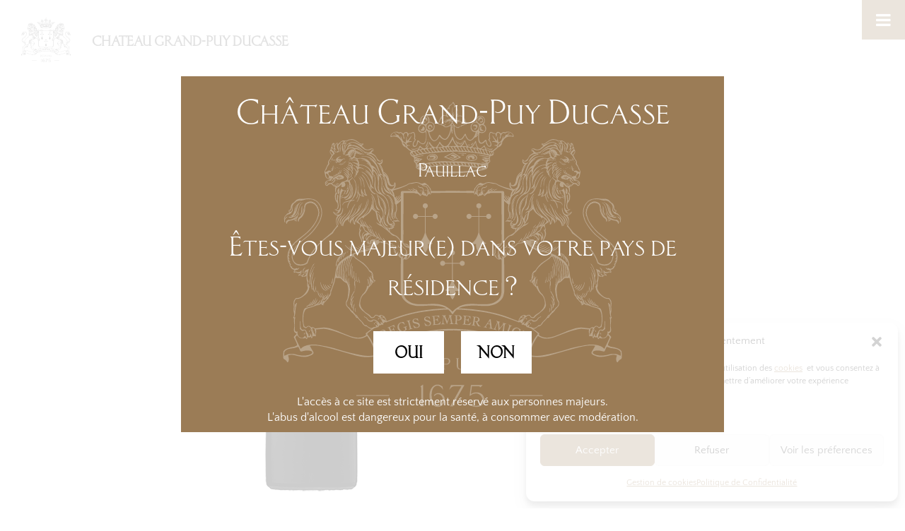

--- FILE ---
content_type: text/html; charset=UTF-8
request_url: https://grandpuyducasse.fr/nos-vins/
body_size: 16009
content:
<!DOCTYPE html>
<html lang="fr-FR">
<head >
<meta charset="UTF-8" />
<meta name="viewport" content="width=device-width, initial-scale=1" />
<meta name='robots' content='index, follow, max-image-preview:large, max-snippet:-1, max-video-preview:-1' />
<link rel="alternate" hreflang="fr" href="https://grandpuyducasse.fr/nos-vins/" />
<link rel="alternate" hreflang="x-default" href="https://grandpuyducasse.fr/nos-vins/" />

	<!-- This site is optimized with the Yoast SEO plugin v26.4 - https://yoast.com/wordpress/plugins/seo/ -->
	<title>Nos vins - CHATEAU GRAND-PUY DUCASSE</title>
	<link rel="canonical" href="https://grandpuyducasse.fr/nos-vins/" />
	<meta property="og:locale" content="fr_FR" />
	<meta property="og:type" content="article" />
	<meta property="og:title" content="Nos vins - CHATEAU GRAND-PUY DUCASSE" />
	<meta property="og:description" content="ChâteauGRAND-PUY DUCASSE PRELUDE A GRAND-PUY DUCASSE" />
	<meta property="og:url" content="https://grandpuyducasse.fr/nos-vins/" />
	<meta property="og:site_name" content="CHATEAU GRAND-PUY DUCASSE" />
	<meta property="article:modified_time" content="2023-01-23T19:03:37+00:00" />
	<meta property="og:image" content="https://grandpuyducasse.fr/wp-content/uploads/2023/01/grand-puy-ducasse-bouteille.png" />
	<meta name="twitter:card" content="summary_large_image" />
	<script type="application/ld+json" class="yoast-schema-graph">{"@context":"https://schema.org","@graph":[{"@type":"WebPage","@id":"https://grandpuyducasse.fr/nos-vins/","url":"https://grandpuyducasse.fr/nos-vins/","name":"Nos vins - CHATEAU GRAND-PUY DUCASSE","isPartOf":{"@id":"https://grandpuyducasse.fr/#website"},"primaryImageOfPage":{"@id":"https://grandpuyducasse.fr/nos-vins/#primaryimage"},"image":{"@id":"https://grandpuyducasse.fr/nos-vins/#primaryimage"},"thumbnailUrl":"https://grandpuyducasse.fr/wp-content/uploads/2023/01/grand-puy-ducasse-bouteille.png","datePublished":"2022-04-21T12:48:20+00:00","dateModified":"2023-01-23T19:03:37+00:00","breadcrumb":{"@id":"https://grandpuyducasse.fr/nos-vins/#breadcrumb"},"inLanguage":"fr-FR","potentialAction":[{"@type":"ReadAction","target":["https://grandpuyducasse.fr/nos-vins/"]}]},{"@type":"ImageObject","inLanguage":"fr-FR","@id":"https://grandpuyducasse.fr/nos-vins/#primaryimage","url":"https://grandpuyducasse.fr/wp-content/uploads/2023/01/grand-puy-ducasse-bouteille.png","contentUrl":"https://grandpuyducasse.fr/wp-content/uploads/2023/01/grand-puy-ducasse-bouteille.png","width":192,"height":551},{"@type":"BreadcrumbList","@id":"https://grandpuyducasse.fr/nos-vins/#breadcrumb","itemListElement":[{"@type":"ListItem","position":1,"name":"Accueil","item":"https://grandpuyducasse.fr/"},{"@type":"ListItem","position":2,"name":"Nos vins"}]},{"@type":"WebSite","@id":"https://grandpuyducasse.fr/#website","url":"https://grandpuyducasse.fr/","name":"CHATEAU GRAND-PUY DUCASSE","description":"Vignobles","publisher":{"@id":"https://grandpuyducasse.fr/#organization"},"potentialAction":[{"@type":"SearchAction","target":{"@type":"EntryPoint","urlTemplate":"https://grandpuyducasse.fr/?s={search_term_string}"},"query-input":{"@type":"PropertyValueSpecification","valueRequired":true,"valueName":"search_term_string"}}],"inLanguage":"fr-FR"},{"@type":"Organization","@id":"https://grandpuyducasse.fr/#organization","name":"CHATEAU GRAND-PUY DUCASSE","url":"https://grandpuyducasse.fr/","logo":{"@type":"ImageObject","inLanguage":"fr-FR","@id":"https://grandpuyducasse.fr/#/schema/logo/image/","url":"https://grandpuyducasse.fr/wp-content/uploads/2023/01/logo-gris.png","contentUrl":"https://grandpuyducasse.fr/wp-content/uploads/2023/01/logo-gris.png","width":480,"height":433,"caption":"CHATEAU GRAND-PUY DUCASSE"},"image":{"@id":"https://grandpuyducasse.fr/#/schema/logo/image/"}}]}</script>
	<!-- / Yoast SEO plugin. -->


<link rel='dns-prefetch' href='//www.googletagmanager.com' />
<link rel='dns-prefetch' href='//fonts.googleapis.com' />
<link href='https://fonts.gstatic.com' crossorigin rel='preconnect' />
<link rel="alternate" type="application/rss+xml" title="CHATEAU GRAND-PUY DUCASSE &raquo; Flux" href="https://grandpuyducasse.fr/feed/" />
<link rel="alternate" type="application/rss+xml" title="CHATEAU GRAND-PUY DUCASSE &raquo; Flux des commentaires" href="https://grandpuyducasse.fr/comments/feed/" />
<link rel="alternate" title="oEmbed (JSON)" type="application/json+oembed" href="https://grandpuyducasse.fr/wp-json/oembed/1.0/embed?url=https%3A%2F%2Fgrandpuyducasse.fr%2Fnos-vins%2F" />
<link rel="alternate" title="oEmbed (XML)" type="text/xml+oembed" href="https://grandpuyducasse.fr/wp-json/oembed/1.0/embed?url=https%3A%2F%2Fgrandpuyducasse.fr%2Fnos-vins%2F&#038;format=xml" />
<style type="text/css">.pt_splitter {
	display: block;
}</style><style id='wp-img-auto-sizes-contain-inline-css'>
img:is([sizes=auto i],[sizes^="auto," i]){contain-intrinsic-size:3000px 1500px}
/*# sourceURL=wp-img-auto-sizes-contain-inline-css */
</style>
<link rel='stylesheet' id='genesis-crus-css' href='https://grandpuyducasse.fr/wp-content/themes/genesis-crus/style.css?ver=02:31:30' media='all' />
<style id='genesis-crus-inline-css'>

		.wp-custom-logo .site-container .custom-logo-link {
			aspect-ratio: 150/135.3125;
		}
		
		.wp-custom-logo .site-container .title-area {
			max-width: 150px;
		}
		
/*# sourceURL=genesis-crus-inline-css */
</style>
<style id='wp-emoji-styles-inline-css'>

	img.wp-smiley, img.emoji {
		display: inline !important;
		border: none !important;
		box-shadow: none !important;
		height: 1em !important;
		width: 1em !important;
		margin: 0 0.07em !important;
		vertical-align: -0.1em !important;
		background: none !important;
		padding: 0 !important;
	}
/*# sourceURL=wp-emoji-styles-inline-css */
</style>
<link rel='stylesheet' id='wp-block-library-css' href='https://grandpuyducasse.fr/wp-includes/css/dist/block-library/style.min.css?ver=02:31:30' media='all' />
<style id='global-styles-inline-css'>
:root{--wp--preset--aspect-ratio--square: 1;--wp--preset--aspect-ratio--4-3: 4/3;--wp--preset--aspect-ratio--3-4: 3/4;--wp--preset--aspect-ratio--3-2: 3/2;--wp--preset--aspect-ratio--2-3: 2/3;--wp--preset--aspect-ratio--16-9: 16/9;--wp--preset--aspect-ratio--9-16: 9/16;--wp--preset--color--black: #000000;--wp--preset--color--cyan-bluish-gray: #abb8c3;--wp--preset--color--white: #ffffff;--wp--preset--color--pale-pink: #f78da7;--wp--preset--color--vivid-red: #cf2e2e;--wp--preset--color--luminous-vivid-orange: #ff6900;--wp--preset--color--luminous-vivid-amber: #fcb900;--wp--preset--color--light-green-cyan: #7bdcb5;--wp--preset--color--vivid-green-cyan: #00d084;--wp--preset--color--pale-cyan-blue: #8ed1fc;--wp--preset--color--vivid-cyan-blue: #0693e3;--wp--preset--color--vivid-purple: #9b51e0;--wp--preset--color--theme-primary: #0073e5;--wp--preset--color--theme-secondary: #0073e5;--wp--preset--gradient--vivid-cyan-blue-to-vivid-purple: linear-gradient(135deg,rgb(6,147,227) 0%,rgb(155,81,224) 100%);--wp--preset--gradient--light-green-cyan-to-vivid-green-cyan: linear-gradient(135deg,rgb(122,220,180) 0%,rgb(0,208,130) 100%);--wp--preset--gradient--luminous-vivid-amber-to-luminous-vivid-orange: linear-gradient(135deg,rgb(252,185,0) 0%,rgb(255,105,0) 100%);--wp--preset--gradient--luminous-vivid-orange-to-vivid-red: linear-gradient(135deg,rgb(255,105,0) 0%,rgb(207,46,46) 100%);--wp--preset--gradient--very-light-gray-to-cyan-bluish-gray: linear-gradient(135deg,rgb(238,238,238) 0%,rgb(169,184,195) 100%);--wp--preset--gradient--cool-to-warm-spectrum: linear-gradient(135deg,rgb(74,234,220) 0%,rgb(151,120,209) 20%,rgb(207,42,186) 40%,rgb(238,44,130) 60%,rgb(251,105,98) 80%,rgb(254,248,76) 100%);--wp--preset--gradient--blush-light-purple: linear-gradient(135deg,rgb(255,206,236) 0%,rgb(152,150,240) 100%);--wp--preset--gradient--blush-bordeaux: linear-gradient(135deg,rgb(254,205,165) 0%,rgb(254,45,45) 50%,rgb(107,0,62) 100%);--wp--preset--gradient--luminous-dusk: linear-gradient(135deg,rgb(255,203,112) 0%,rgb(199,81,192) 50%,rgb(65,88,208) 100%);--wp--preset--gradient--pale-ocean: linear-gradient(135deg,rgb(255,245,203) 0%,rgb(182,227,212) 50%,rgb(51,167,181) 100%);--wp--preset--gradient--electric-grass: linear-gradient(135deg,rgb(202,248,128) 0%,rgb(113,206,126) 100%);--wp--preset--gradient--midnight: linear-gradient(135deg,rgb(2,3,129) 0%,rgb(40,116,252) 100%);--wp--preset--font-size--small: 12px;--wp--preset--font-size--medium: 20px;--wp--preset--font-size--large: 20px;--wp--preset--font-size--x-large: 42px;--wp--preset--font-size--normal: 18px;--wp--preset--font-size--larger: 24px;--wp--preset--spacing--20: 0.44rem;--wp--preset--spacing--30: 0.67rem;--wp--preset--spacing--40: 1rem;--wp--preset--spacing--50: 1.5rem;--wp--preset--spacing--60: 2.25rem;--wp--preset--spacing--70: 3.38rem;--wp--preset--spacing--80: 5.06rem;--wp--preset--shadow--natural: 6px 6px 9px rgba(0, 0, 0, 0.2);--wp--preset--shadow--deep: 12px 12px 50px rgba(0, 0, 0, 0.4);--wp--preset--shadow--sharp: 6px 6px 0px rgba(0, 0, 0, 0.2);--wp--preset--shadow--outlined: 6px 6px 0px -3px rgb(255, 255, 255), 6px 6px rgb(0, 0, 0);--wp--preset--shadow--crisp: 6px 6px 0px rgb(0, 0, 0);}:where(.is-layout-flex){gap: 0.5em;}:where(.is-layout-grid){gap: 0.5em;}body .is-layout-flex{display: flex;}.is-layout-flex{flex-wrap: wrap;align-items: center;}.is-layout-flex > :is(*, div){margin: 0;}body .is-layout-grid{display: grid;}.is-layout-grid > :is(*, div){margin: 0;}:where(.wp-block-columns.is-layout-flex){gap: 2em;}:where(.wp-block-columns.is-layout-grid){gap: 2em;}:where(.wp-block-post-template.is-layout-flex){gap: 1.25em;}:where(.wp-block-post-template.is-layout-grid){gap: 1.25em;}.has-black-color{color: var(--wp--preset--color--black) !important;}.has-cyan-bluish-gray-color{color: var(--wp--preset--color--cyan-bluish-gray) !important;}.has-white-color{color: var(--wp--preset--color--white) !important;}.has-pale-pink-color{color: var(--wp--preset--color--pale-pink) !important;}.has-vivid-red-color{color: var(--wp--preset--color--vivid-red) !important;}.has-luminous-vivid-orange-color{color: var(--wp--preset--color--luminous-vivid-orange) !important;}.has-luminous-vivid-amber-color{color: var(--wp--preset--color--luminous-vivid-amber) !important;}.has-light-green-cyan-color{color: var(--wp--preset--color--light-green-cyan) !important;}.has-vivid-green-cyan-color{color: var(--wp--preset--color--vivid-green-cyan) !important;}.has-pale-cyan-blue-color{color: var(--wp--preset--color--pale-cyan-blue) !important;}.has-vivid-cyan-blue-color{color: var(--wp--preset--color--vivid-cyan-blue) !important;}.has-vivid-purple-color{color: var(--wp--preset--color--vivid-purple) !important;}.has-black-background-color{background-color: var(--wp--preset--color--black) !important;}.has-cyan-bluish-gray-background-color{background-color: var(--wp--preset--color--cyan-bluish-gray) !important;}.has-white-background-color{background-color: var(--wp--preset--color--white) !important;}.has-pale-pink-background-color{background-color: var(--wp--preset--color--pale-pink) !important;}.has-vivid-red-background-color{background-color: var(--wp--preset--color--vivid-red) !important;}.has-luminous-vivid-orange-background-color{background-color: var(--wp--preset--color--luminous-vivid-orange) !important;}.has-luminous-vivid-amber-background-color{background-color: var(--wp--preset--color--luminous-vivid-amber) !important;}.has-light-green-cyan-background-color{background-color: var(--wp--preset--color--light-green-cyan) !important;}.has-vivid-green-cyan-background-color{background-color: var(--wp--preset--color--vivid-green-cyan) !important;}.has-pale-cyan-blue-background-color{background-color: var(--wp--preset--color--pale-cyan-blue) !important;}.has-vivid-cyan-blue-background-color{background-color: var(--wp--preset--color--vivid-cyan-blue) !important;}.has-vivid-purple-background-color{background-color: var(--wp--preset--color--vivid-purple) !important;}.has-black-border-color{border-color: var(--wp--preset--color--black) !important;}.has-cyan-bluish-gray-border-color{border-color: var(--wp--preset--color--cyan-bluish-gray) !important;}.has-white-border-color{border-color: var(--wp--preset--color--white) !important;}.has-pale-pink-border-color{border-color: var(--wp--preset--color--pale-pink) !important;}.has-vivid-red-border-color{border-color: var(--wp--preset--color--vivid-red) !important;}.has-luminous-vivid-orange-border-color{border-color: var(--wp--preset--color--luminous-vivid-orange) !important;}.has-luminous-vivid-amber-border-color{border-color: var(--wp--preset--color--luminous-vivid-amber) !important;}.has-light-green-cyan-border-color{border-color: var(--wp--preset--color--light-green-cyan) !important;}.has-vivid-green-cyan-border-color{border-color: var(--wp--preset--color--vivid-green-cyan) !important;}.has-pale-cyan-blue-border-color{border-color: var(--wp--preset--color--pale-cyan-blue) !important;}.has-vivid-cyan-blue-border-color{border-color: var(--wp--preset--color--vivid-cyan-blue) !important;}.has-vivid-purple-border-color{border-color: var(--wp--preset--color--vivid-purple) !important;}.has-vivid-cyan-blue-to-vivid-purple-gradient-background{background: var(--wp--preset--gradient--vivid-cyan-blue-to-vivid-purple) !important;}.has-light-green-cyan-to-vivid-green-cyan-gradient-background{background: var(--wp--preset--gradient--light-green-cyan-to-vivid-green-cyan) !important;}.has-luminous-vivid-amber-to-luminous-vivid-orange-gradient-background{background: var(--wp--preset--gradient--luminous-vivid-amber-to-luminous-vivid-orange) !important;}.has-luminous-vivid-orange-to-vivid-red-gradient-background{background: var(--wp--preset--gradient--luminous-vivid-orange-to-vivid-red) !important;}.has-very-light-gray-to-cyan-bluish-gray-gradient-background{background: var(--wp--preset--gradient--very-light-gray-to-cyan-bluish-gray) !important;}.has-cool-to-warm-spectrum-gradient-background{background: var(--wp--preset--gradient--cool-to-warm-spectrum) !important;}.has-blush-light-purple-gradient-background{background: var(--wp--preset--gradient--blush-light-purple) !important;}.has-blush-bordeaux-gradient-background{background: var(--wp--preset--gradient--blush-bordeaux) !important;}.has-luminous-dusk-gradient-background{background: var(--wp--preset--gradient--luminous-dusk) !important;}.has-pale-ocean-gradient-background{background: var(--wp--preset--gradient--pale-ocean) !important;}.has-electric-grass-gradient-background{background: var(--wp--preset--gradient--electric-grass) !important;}.has-midnight-gradient-background{background: var(--wp--preset--gradient--midnight) !important;}.has-small-font-size{font-size: var(--wp--preset--font-size--small) !important;}.has-medium-font-size{font-size: var(--wp--preset--font-size--medium) !important;}.has-large-font-size{font-size: var(--wp--preset--font-size--large) !important;}.has-x-large-font-size{font-size: var(--wp--preset--font-size--x-large) !important;}
/*# sourceURL=global-styles-inline-css */
</style>

<style id='classic-theme-styles-inline-css'>
/*! This file is auto-generated */
.wp-block-button__link{color:#fff;background-color:#32373c;border-radius:9999px;box-shadow:none;text-decoration:none;padding:calc(.667em + 2px) calc(1.333em + 2px);font-size:1.125em}.wp-block-file__button{background:#32373c;color:#fff;text-decoration:none}
/*# sourceURL=/wp-includes/css/classic-themes.min.css */
</style>
<link rel='stylesheet' id='contact-form-7-css' href='https://grandpuyducasse.fr/wp-content/plugins/contact-form-7/includes/css/styles.css?ver=02:31:30' media='all' />
<link rel='stylesheet' id='dispensary-age-verification-css' href='https://grandpuyducasse.fr/wp-content/plugins/dispensary-age-verification/public/css/dispensary-age-verification-public.min.css?ver=02:31:30' media='all' />
<link rel='stylesheet' id='rt-fontawsome-css' href='https://grandpuyducasse.fr/wp-content/plugins/the-post-grid/assets/vendor/font-awesome/css/font-awesome.min.css?ver=02:31:30' media='all' />
<link rel='stylesheet' id='rt-tpg-css' href='https://grandpuyducasse.fr/wp-content/plugins/the-post-grid/assets/css/thepostgrid.min.css?ver=02:31:30' media='all' />
<link rel='stylesheet' id='cmplz-general-css' href='https://grandpuyducasse.fr/wp-content/plugins/complianz-gdpr/assets/css/cookieblocker.min.css?ver=02:31:30' media='all' />
<link rel='stylesheet' id='genesis-crus-fonts-css' href='https://fonts.googleapis.com/css?family=Roboto:300;400|Source+Sans+Pro:400,400i,600,700&#038;display=swap?ver=02:31:30' media='all' />
<link rel='stylesheet' id='dashicons-css' href='https://grandpuyducasse.fr/wp-includes/css/dashicons.min.css?ver=02:31:30' media='all' />
<link rel='stylesheet' id='genesis-crus-gutenberg-css' href='https://grandpuyducasse.fr/wp-content/themes/genesis-crus/lib/gutenberg/front-end.css?ver=02:31:30' media='all' />
<style id='genesis-crus-gutenberg-inline-css'>
.gb-block-post-grid .gb-post-grid-items h2 a:hover {
	color: #0073e5;
}

.site-container .wp-block-button .wp-block-button__link {
	background-color: #0073e5;
}

.wp-block-button .wp-block-button__link:not(.has-background),
.wp-block-button .wp-block-button__link:not(.has-background):focus,
.wp-block-button .wp-block-button__link:not(.has-background):hover {
	color: #ffffff;
}

.site-container .wp-block-button.is-style-outline .wp-block-button__link {
	color: #0073e5;
}

.site-container .wp-block-button.is-style-outline .wp-block-button__link:focus,
.site-container .wp-block-button.is-style-outline .wp-block-button__link:hover {
	color: #2396ff;
}		.site-container .has-small-font-size {
			font-size: 12px;
		}		.site-container .has-normal-font-size {
			font-size: 18px;
		}		.site-container .has-large-font-size {
			font-size: 20px;
		}		.site-container .has-larger-font-size {
			font-size: 24px;
		}		.site-container .has-theme-primary-color,
		.site-container .wp-block-button .wp-block-button__link.has-theme-primary-color,
		.site-container .wp-block-button.is-style-outline .wp-block-button__link.has-theme-primary-color {
			color: #0073e5;
		}

		.site-container .has-theme-primary-background-color,
		.site-container .wp-block-button .wp-block-button__link.has-theme-primary-background-color,
		.site-container .wp-block-pullquote.is-style-solid-color.has-theme-primary-background-color {
			background-color: #0073e5;
		}		.site-container .has-theme-secondary-color,
		.site-container .wp-block-button .wp-block-button__link.has-theme-secondary-color,
		.site-container .wp-block-button.is-style-outline .wp-block-button__link.has-theme-secondary-color {
			color: #0073e5;
		}

		.site-container .has-theme-secondary-background-color,
		.site-container .wp-block-button .wp-block-button__link.has-theme-secondary-background-color,
		.site-container .wp-block-pullquote.is-style-solid-color.has-theme-secondary-background-color {
			background-color: #0073e5;
		}
/*# sourceURL=genesis-crus-gutenberg-inline-css */
</style>
<link rel='stylesheet' id='fancybox-css' href='https://grandpuyducasse.fr/wp-content/plugins/easy-fancybox/fancybox/1.5.4/jquery.fancybox.min.css?ver=02:31:30' media='screen' />
<style id='fancybox-inline-css'>
#fancybox-outer{background:#ffffff}#fancybox-content{background:#ffffff;border-color:#ffffff;color:#000000;}#fancybox-title,#fancybox-title-float-main{color:#fff}
/*# sourceURL=fancybox-inline-css */
</style>
<link rel='stylesheet' id='eeb-css-frontend-css' href='https://grandpuyducasse.fr/wp-content/plugins/email-encoder-bundle/core/includes/assets/css/style.css?ver=02:31:30' media='all' />
<link rel='stylesheet' id='shiftnav-css' href='https://grandpuyducasse.fr/wp-content/plugins/shiftnav-responsive-mobile-menu/assets/css/shiftnav.min.css?ver=02:31:30' media='all' />
<link rel='stylesheet' id='shiftnav-font-awesome-css' href='https://grandpuyducasse.fr/wp-content/plugins/shiftnav-responsive-mobile-menu/assets/css/fontawesome/css/font-awesome.min.css?ver=02:31:30' media='all' />
<link rel='stylesheet' id='shiftnav-standard-dark-css' href='https://grandpuyducasse.fr/wp-content/plugins/shiftnav-responsive-mobile-menu/assets/css/skins/standard-dark.css?ver=02:31:30' media='all' />
<!--n2css--><script src="https://grandpuyducasse.fr/wp-includes/js/jquery/jquery.min.js?ver=02:31:30" id="jquery-core-js"></script>
<script src="https://grandpuyducasse.fr/wp-includes/js/jquery/jquery-migrate.min.js?ver=02:31:30" id="jquery-migrate-js"></script>
<script src="https://grandpuyducasse.fr/wp-content/plugins/dispensary-age-verification/public/js/js.cookie.js?ver=02:31:30" id="age-verification-cookie-js"></script>
<script id="dispensary-age-verification-js-extra">
var object_name = {"bgImage":"https://grandpuyducasse.fr/wp-content/uploads/2023/01/logo-2.png","minAge":"18","imgLogo":"","title":"Ch\u00e2teau Grand-Puy Ducasse","copy":"\u003Cspan style=\"font-size:28px\"\u003EPauillac\u003C/span\u003E\u003Cbr\u003E\u003Cbr\u003E\n\u00cates-vous majeur(e) dans votre pays de r\u00e9sidence ?","txt_footer":"L'acc\u00e8s \u00e0 ce site est strictement r\u00e9serv\u00e9 aux personnes majeurs.\u003Cbr\u003EL'abus d'alcool est dangereux pour la sant\u00e9, \u00e0 consommer avec mod\u00e9ration.","btnYes":"OUI","btnNo":"NON","successTitle":"Success!","successText":"You are now being redirected back to the site ...","successMessage":"","failTitle":"D\u00e9sol\u00e9","failText":"Vous ne pourrez pas visiter ce site ...","messageTime":"0","redirectOnFail":"https://google.fr/","beforeContent":"","afterContent":""};
//# sourceURL=dispensary-age-verification-js-extra
</script>
<script src="https://grandpuyducasse.fr/wp-content/plugins/dispensary-age-verification/public/js/dispensary-age-verification-public.js?ver=02:31:30" id="dispensary-age-verification-js"></script>
<script src="https://grandpuyducasse.fr/wp-content/plugins/email-encoder-bundle/core/includes/assets/js/custom.js?ver=02:31:30" id="eeb-js-frontend-js"></script>

<!-- Extrait de code de la balise Google (gtag.js) ajouté par Site Kit -->
<!-- Extrait Google Analytics ajouté par Site Kit -->
<script src="https://www.googletagmanager.com/gtag/js?id=G-0W6L2MTC72?ver=02:31:30" id="google_gtagjs-js" async></script>
<script id="google_gtagjs-js-after">
window.dataLayer = window.dataLayer || [];function gtag(){dataLayer.push(arguments);}
gtag("set","linker",{"domains":["grandpuyducasse.fr"]});
gtag("js", new Date());
gtag("set", "developer_id.dZTNiMT", true);
gtag("config", "G-0W6L2MTC72");
//# sourceURL=google_gtagjs-js-after
</script>
<link rel="https://api.w.org/" href="https://grandpuyducasse.fr/wp-json/" /><link rel="alternate" title="JSON" type="application/json" href="https://grandpuyducasse.fr/wp-json/wp/v2/pages/513" /><link rel="EditURI" type="application/rsd+xml" title="RSD" href="https://grandpuyducasse.fr/xmlrpc.php?rsd" />
<meta name="generator" content="WordPress 6.9" />
<link rel='shortlink' href='https://grandpuyducasse.fr/?p=513' />
<meta name="generator" content="WPML ver:4.8.5 stt:1,4;" />
		<style type="text/css">
		.avwp-av:before {
			content: "";
    		position: absolute;
    		top: 0;
    		left: 0;
   		 	width: 100%;
    		height: 100%;
			background-image: url(https://grandpuyducasse.fr/wp-content/uploads/2023/01/logo-2.png);
			background-repeat: no-repeat;
			background-position: center;
			background-size: content;
			background-attachment: fixed;
			box-sizing: border-box;
			opacity: 0.3;
    		z-index: -1;
		}
		.avwp-av {
			box-shadow: none;
			z-index:99999999;
		}
		</style>
	<meta name="generator" content="Site Kit by Google 1.166.0" />
		<!-- ShiftNav CSS
	================================================================ -->
		<style type="text/css" id="shiftnav-dynamic-css">
				@media only screen and (min-width:20000px){ #shiftnav-toggle-main, .shiftnav-toggle-mobile{ display:none; } .shiftnav-wrap { padding-top:0 !important; } }
	@media only screen and (max-width:19999px){ .menu-toggle{ display:none !important; } }

/** ShiftNav Custom Menu Styles (Customizer) **/
/* togglebar */
#shiftnav-toggle-main { background:#9b7c56; color:#ffffff; }


/** ShiftNav Custom Tweaks (General Settings) **/
.shiftnav.shiftnav-nojs.shiftnav-skin-standard-dark ul.shiftnav-menu li.menu-item > .shiftnav-target:hover, .shiftnav.shiftnav-skin-standard-dark ul.shiftnav-menu li.menu-item.shiftnav-active > .shiftnav-target, .shiftnav.shiftnav-skin-standard-dark ul.shiftnav-menu li.menu-item.shiftnav-in-transition > .shiftnav-target, .shiftnav.shiftnav-skin-standard-dark ul.shiftnav-menu li.menu-item.current-menu-item > .shiftnav-target, .shiftnav.shiftnav-skin-standard-dark ul.shiftnav-menu > li.shiftnav-sub-accordion.current-menu-ancestor > .shiftnav-target, .shiftnav.shiftnav-skin-standard-dark ul.shiftnav-menu > li.shiftnav-sub-shift.current-menu-ancestor > .shiftnav-target, .shiftnav.shiftnav-skin-standard-dark ul.shiftnav-menu.shiftnav-active-highlight li.menu-item > .shiftnav-target:active, .shiftnav.shiftnav-skin-standard-dark ul.shiftnav-menu.shiftnav-active-on-hover li.menu-item > .shiftnav-target:hover,.shiftnav.shiftnav-skin-standard-dark{
background-color:#9b7c56;
}

/* Status: Loaded from Transient */
		</style>
		<!-- end ShiftNav CSS -->

	        <style>
            :root {
                --tpg-primary-color: #0d6efd;
                --tpg-secondary-color: #0654c4;
                --tpg-primary-light: #c4d0ff
            }

                    </style>
					<style>.cmplz-hidden {
					display: none !important;
				}</style><link rel="icon" href="https://grandpuyducasse.fr/wp-content/uploads/2023/03/cropped-m1-32x32.png" sizes="32x32" />
<link rel="icon" href="https://grandpuyducasse.fr/wp-content/uploads/2023/03/cropped-m1-192x192.png" sizes="192x192" />
<link rel="apple-touch-icon" href="https://grandpuyducasse.fr/wp-content/uploads/2023/03/cropped-m1-180x180.png" />
<meta name="msapplication-TileImage" content="https://grandpuyducasse.fr/wp-content/uploads/2023/03/cropped-m1-270x270.png" />
		<style id="wp-custom-css">
			.pdf{text-decoration:none;}
.pdf span{width:50px;font-size:40px}
.rt-img-holder{position:relative}
.rt-img-holder:after{
	content:"";
	position:absolute;
	width:100%;
	height:100%;
	background:rgba(0,0,0,.2);
	top:0;
	left:0
}		</style>
		</head>
<body data-cmplz=1 class="wp-singular page-template-default page page-id-513 page-parent wp-custom-logo wp-embed-responsive wp-theme-genesis wp-child-theme-genesis-crus rttpg rttpg-7.8.8 radius-frontend rttpg-body-wrap rttpg-flaticon header-full-width full-width-content genesis-breadcrumbs-hidden genesis-singular-image-hidden genesis-footer-widgets-visible no-js has-no-blocks">
	<!-- ShiftNav Main Toggle -->
	<div id="shiftnav-toggle-main" class="shiftnav-toggle-main-align-center shiftnav-toggle-style-burger_only shiftnav-togglebar-gap-auto shiftnav-toggle-edge-right shiftnav-toggle-icon-x"  		><button id="shiftnav-toggle-main-button" class="shiftnav-toggle shiftnav-toggle-shiftnav-main shiftnav-toggle-burger" tabindex="0" 	data-shiftnav-target="shiftnav-main"	aria-label="Toggle Menu"><i class="fa fa-bars"></i></button></div>
	<!-- /#shiftnav-toggle-main -->

		<script>
	//<![CDATA[
	(function(){
		var c = document.body.classList;
		c.remove( 'no-js' );
		c.add( 'js' );
	})();
	//]]>
	</script>
	<div class="site-container"><ul class="genesis-skip-link"><li><a href="#genesis-nav-primary" class="screen-reader-shortcut"> Passer à la navigation principale</a></li><li><a href="#genesis-content" class="screen-reader-shortcut"> Passer au contenu principal</a></li><li><a href="#genesis-footer-widgets" class="screen-reader-shortcut"> Passer au pied de page</a></li></ul><header class="site-header"><div class="wrap"><div class="title-area"><a href="https://grandpuyducasse.fr/" class="custom-logo-link" rel="home"><img width="480" height="433" src="https://grandpuyducasse.fr/wp-content/uploads/2023/01/logo-gris.png" class="custom-logo" alt="CHATEAU GRAND-PUY DUCASSE" decoding="async" fetchpriority="high" /></a><p class="site-title">CHATEAU GRAND-PUY DUCASSE</p><p class="site-description">Vignobles</p></div></div></header><div class="site-inner"><div class="content-sidebar-wrap"><main class="content" id="genesis-content"><article class="post-513 page type-page status-publish entry" aria-label="Nos vins"><header class="entry-header"></header><div class="entry-content"><section>
<div class="vins">
<div class="one-half first blason">
<a href="https://grandpuyducasse.fr/nos-vins/grand-puy-ducasse/"><img decoding="async" src="https://grandpuyducasse.fr/wp-content/uploads/2023/01/grand-puy-ducasse-bouteille.png" alt="chateau Grand-Puy Ducasse" class="aligncenter"></a></p>
<h3>Château<br />GRAND-PUY DUCASSE</h3>
</div>
<div class="one-half blason">
<a href="https://grandpuyducasse.fr/nos-vins/prelude-grand-puy-ducasse/"><img decoding="async" src="https://grandpuyducasse.fr/wp-content/uploads/2023/01/Prelude-a-grand-puy-ducasse-bouteille.png" alt="Prélude à Grand-Puy Ducasse" class="aligncenter"></a></p>
<h3>PRELUDE<br />
A GRAND-PUY DUCASSE</h3>
</div>
</div>
</section>
<p><!--section class="fond-champagne full auto">
<img decoding="async" src="https://grandpuyducasse.fr/wp-content/uploads/2022/10/frise-1024x58.png" alt="frise" width="1024" height="58" class="aligncenter size-large wp-image-1175" srcset="https://grandpuyducasse.fr/wp-content/uploads/2022/10/frise-1024x58.png 1024w, https://grandpuyducasse.fr/wp-content/uploads/2022/10/frise-500x28.png 500w, https://grandpuyducasse.fr/wp-content/uploads/2022/10/frise-768x44.png 768w, https://grandpuyducasse.fr/wp-content/uploads/2022/10/frise.png 1336w" sizes="(max-width: 1024px) 100vw, 1024px" />


<h2 style="text-align:left">QUALITÉ DU MILLÉSIME</h2>




<p>Grand millésime

<p>


<div clas="clearfix"></div>




<div class="sur-image">
<img decoding="async" src="https://grandpuyducasse.fr/wp-content/uploads/2023/01/5.-PAGE-VIN-GPD.jpg" alt="Vin GRAND PUY DUCASSE" width="70%" height="auto" class="alignleft size-large wp-image-1182" />


<div class="texte-sur-image">


<h3>INFOS MÉTÉOROLOGIQUES ET COMMENTAIRE GLOBAL</h3>


Un millésime exceptionnel comme 1970 ne peut être réalisé qu’avec des conditions climatiques exceptionnelles. Le printemps beau et chaud a été d’abord favorable à l’évolution de la végétation de la vigne : ensuite, en juin, la mi-floraison se situe vers le 12, et à cette période le beau temps a favorisé une excellente fécondation. Tout l’été, jusqu’aux vendanges, a été chaud et sec, avec seulement quelques orages qui n’ont pas fait de dégâts. Les vendanges ont commencé le 23 septembre. Jusqu’au 29, le temps a été beau et très chaud : 29 à 30°C l’après-midi. A partir du 30, le ciel s’est couvert et les températures ont baissé brusquement (20°C maximum) jusqu’au 3 octobre. Ensuite, jusqu’à la fin, le 11 octobre, le soleil est revenu, mais les températures sont restées fraîches. Ceci n’empêche pas de récolter des raisins de très belle qualité dont le degré alcoolique est particulièrement élevé (entre 12 et 13,5 %). Le résultat a été un très grand vin d’une magnifique couleur, tannique et concentré.
</div>

</div>




<div class="clearfix"></div>




<div class="texte-deux">


<h2 style="text-align:left">CHÂTEAU PRIEUR DE Grand-Puy DUCASSE</h2>


Le Prieur de GRAND PUY DUCASSE est le second vin du Château GRAND PUY DUCASSE, connu au XVIIème siècle sous le nom de Prieuré des Couleys. Prieur de GRAND PUY DUCASSE est élaboré avec la même rigueur que le Grand Vin sur des parcelles produisant des vins plus souples. Pour en conserver la fraicheur et le fruit, il est élevé en fûts quelques semaines de moins que son ainé en barriques de chêne français dont 10 à 15% sont renouvelées annuellement. Le 2nd vin de Château GRAND PUY DUCASSE offre un nez intense, complexe de fruits mûrs et d’une belle structure lui permettant de s’épanouir pleinement pendant une quinzaine d’années. A la différence du Grand Vin, son assemblage ne laisse qu’une infime part au Petit Verdot.
<br />
Sur quelques rares marchés historiques ce second vin peut également porter le nom de « Chapelle de GRAND PUY DUCASSE ».
</div>


</section-->
</div></article></main></div></div><footer class="site-footer"><div class="wrap"><div class="footer-widgets" id="genesis-footer-widgets"><h2 class="genesis-sidebar-title screen-reader-text">Footer</h2><div class="wrap"><div class="widget-area footer-widgets-1 footer-widget-area"><section id="custom_html-6" class="widget_text widget-odd widget-last widget-first widget-1 widget widget_custom_html"><div class="widget_text widget-wrap"><div class="textwidget custom-html-widget"><a href="tel:0685755126">+33 (0)6 85 75 51 26</a><br>
<br>
Quai Antoine Ferchaud - BP23 - F- 33250 Pauillac<br>
<a href="javascript:;" data-enc-email="pbagnpg[at]pntenaqfpehf.se" class="mail-link" data-wpel-link="ignore"><span id="eeb-329896-767502"></span><script type="text/javascript">(function() {var ml="0d%.rgtsu4focna",mi="<;=6><6290<>54>=17<4873:4",o="";for(var j=0,l=mi.length;j<l;j++) {o+=ml.charAt(mi.charCodeAt(j)-48);}document.getElementById("eeb-329896-767502").innerHTML = decodeURIComponent(o);}());</script><noscript>*protected email*</noscript></a></div></div></section>
</div><div class="widget-area footer-widgets-2 footer-widget-area"><section id="custom_html-28" class="widget_text widget-odd widget-first widget-1 widget widget_custom_html"><div class="widget_text widget-wrap"><div class="textwidget custom-html-widget"><img src="https://grandpuyducasse.fr/wp-content/uploads/2023/01/gpd_logo-1-500x284.png" alt="logo Grand-Puy DUCASSE" width="250px" height="auto"></div></div></section>
<section id="custom_html-8" class="widget_text widget-even widget-2 abus widget widget_custom_html"><div class="widget_text widget-wrap"><div class="textwidget custom-html-widget">L’abus d’alcool est dangereux pour la santé. À consommer avec modération.</div></div></section>
</div><div class="widget-area footer-widgets-3 footer-widget-area"><section id="custom_html-7" class="widget_text widget-odd widget-first widget-1 widget widget_custom_html"><div class="widget_text widget-wrap"><div class="textwidget custom-html-widget"><a href="https://www.linkedin.com/company/ch%C3%A2teau-grand-puy-ducasse/about/" target="new"><img src="https://grandpuyducasse.fr/wp-content/uploads/2022/04/linkedin.png" alt="linkedIn"></a> <a href="https://www.facebook.com/ChateauGrandPuyDucasse" target="new"><img src="https://grandpuyducasse.fr/wp-content/uploads/2022/04/fb.png" alt="Facebook"></a> <a href="https://www.instagram.com/chateaugrandpuyducasse/" target="new"><img src="https://grandpuyducasse.fr/wp-content/uploads/2022/04/instagram.png" alt="Instagram"></a><br>
<a href="/mentions-legales"><i>Mentions légales</i></a><br>
<a href="/politique-de-confidentialite/"><i>Politique de confidentialité</i></a><br>
<a href="/gestion-de-cookies/"><i>Politique de cookies</i></a></div></div></section>
</div></div></div></div></footer></div><script type="speculationrules">
{"prefetch":[{"source":"document","where":{"and":[{"href_matches":"/*"},{"not":{"href_matches":["/wp-*.php","/wp-admin/*","/wp-content/uploads/*","/wp-content/*","/wp-content/plugins/*","/wp-content/themes/genesis-crus/*","/wp-content/themes/genesis/*","/*\\?(.+)"]}},{"not":{"selector_matches":"a[rel~=\"nofollow\"]"}},{"not":{"selector_matches":".no-prefetch, .no-prefetch a"}}]},"eagerness":"conservative"}]}
</script>
		<script type="text/javascript">
			(function( $ ) {
				$.ageCheck({
					"bgImage" : object_name.bgImage,
					"minAge" : object_name.minAge,
					"imgLogo" : object_name.imgLogo,
					"title" : object_name.title,
					"copy" : object_name.copy,
					"txt_footer" : object_name.txt_footer,
					"btnYes" : object_name.btnYes,
					"btnNo" : object_name.btnNo,
					"redirectOnFail" : object_name.redirectOnFail,
					"successTitle" : object_name.successTitle,
					"successText" : object_name.successText,
					"successMessage" : object_name.successMessage,
					"failTitle" : object_name.failTitle,
					"failText" : object_name.failText,
					"messageTime" : object_name.messageTime,
					"cookieDays" : object_name.cookieDays,
					"adminDebug" : object_name.adminDebug,
					"beforeContent" : object_name.beforeContent,
					"afterContent" : object_name.afterContent
				});
			})( jQuery );
		</script>
	
<!-- Consent Management powered by Complianz | GDPR/CCPA Cookie Consent https://wordpress.org/plugins/complianz-gdpr -->
<div id="cmplz-cookiebanner-container"><div class="cmplz-cookiebanner cmplz-hidden banner-1 banner-a optin cmplz-bottom-right cmplz-categories-type-view-preferences" aria-modal="true" data-nosnippet="true" role="dialog" aria-live="polite" aria-labelledby="cmplz-header-1-optin" aria-describedby="cmplz-message-1-optin">
	<div class="cmplz-header">
		<div class="cmplz-logo"></div>
		<div class="cmplz-title" id="cmplz-header-1-optin">Gérer le consentement</div>
		<div class="cmplz-close" tabindex="0" role="button" aria-label="Fermer la boîte de dialogue">
			<svg aria-hidden="true" focusable="false" data-prefix="fas" data-icon="times" class="svg-inline--fa fa-times fa-w-11" role="img" xmlns="http://www.w3.org/2000/svg" viewBox="0 0 352 512"><path fill="currentColor" d="M242.72 256l100.07-100.07c12.28-12.28 12.28-32.19 0-44.48l-22.24-22.24c-12.28-12.28-32.19-12.28-44.48 0L176 189.28 75.93 89.21c-12.28-12.28-32.19-12.28-44.48 0L9.21 111.45c-12.28 12.28-12.28 32.19 0 44.48L109.28 256 9.21 356.07c-12.28 12.28-12.28 32.19 0 44.48l22.24 22.24c12.28 12.28 32.2 12.28 44.48 0L176 322.72l100.07 100.07c12.28 12.28 32.2 12.28 44.48 0l22.24-22.24c12.28-12.28 12.28-32.19 0-44.48L242.72 256z"></path></svg>
		</div>
	</div>

	<div class="cmplz-divider cmplz-divider-header"></div>
	<div class="cmplz-body">
		<div class="cmplz-message" id="cmplz-message-1-optin"><p>En poursuivant votre navigation, vous acceptez l’utilisation des <a href="https://grandpuyducasse.fr//gestion-de-cookies">cookies</a> &nbsp;et vous consentez à notre politique de <a href="https://grandpuyducasse.fr/politique-de-confidentialite/">Confidentialité</a> pour nous permettre d’améliorer votre expérience utilisateur.</p></div>
		<!-- categories start -->
		<div class="cmplz-categories">
			<details class="cmplz-category cmplz-functional" >
				<summary>
						<span class="cmplz-category-header">
							<span class="cmplz-category-title">Fonctionnel</span>
							<span class='cmplz-always-active'>
								<span class="cmplz-banner-checkbox">
									<input type="checkbox"
										   id="cmplz-functional-optin"
										   data-category="cmplz_functional"
										   class="cmplz-consent-checkbox cmplz-functional"
										   size="40"
										   value="1"/>
									<label class="cmplz-label" for="cmplz-functional-optin"><span class="screen-reader-text">Fonctionnel</span></label>
								</span>
								Toujours activé							</span>
							<span class="cmplz-icon cmplz-open">
								<svg xmlns="http://www.w3.org/2000/svg" viewBox="0 0 448 512"  height="18" ><path d="M224 416c-8.188 0-16.38-3.125-22.62-9.375l-192-192c-12.5-12.5-12.5-32.75 0-45.25s32.75-12.5 45.25 0L224 338.8l169.4-169.4c12.5-12.5 32.75-12.5 45.25 0s12.5 32.75 0 45.25l-192 192C240.4 412.9 232.2 416 224 416z"/></svg>
							</span>
						</span>
				</summary>
				<div class="cmplz-description">
					<span class="cmplz-description-functional">Le stockage technique ou l'accès est strictement nécessaire dans le but légitime de permettre l'utilisation d'un service spécifique explicitement demandé par l'abonné ou l'utilisateur, ou dans le seul but d'effectuer la transmission d'une communication sur un réseau de communications électroniques.</span>
				</div>
			</details>

			<details class="cmplz-category cmplz-preferences" >
				<summary>
						<span class="cmplz-category-header">
							<span class="cmplz-category-title">Preferences</span>
							<span class="cmplz-banner-checkbox">
								<input type="checkbox"
									   id="cmplz-preferences-optin"
									   data-category="cmplz_preferences"
									   class="cmplz-consent-checkbox cmplz-preferences"
									   size="40"
									   value="1"/>
								<label class="cmplz-label" for="cmplz-preferences-optin"><span class="screen-reader-text">Preferences</span></label>
							</span>
							<span class="cmplz-icon cmplz-open">
								<svg xmlns="http://www.w3.org/2000/svg" viewBox="0 0 448 512"  height="18" ><path d="M224 416c-8.188 0-16.38-3.125-22.62-9.375l-192-192c-12.5-12.5-12.5-32.75 0-45.25s32.75-12.5 45.25 0L224 338.8l169.4-169.4c12.5-12.5 32.75-12.5 45.25 0s12.5 32.75 0 45.25l-192 192C240.4 412.9 232.2 416 224 416z"/></svg>
							</span>
						</span>
				</summary>
				<div class="cmplz-description">
					<span class="cmplz-description-preferences">The technical storage or access is necessary for the legitimate purpose of storing preferences that are not requested by the subscriber or user.</span>
				</div>
			</details>

			<details class="cmplz-category cmplz-statistics" >
				<summary>
						<span class="cmplz-category-header">
							<span class="cmplz-category-title">Statistiques</span>
							<span class="cmplz-banner-checkbox">
								<input type="checkbox"
									   id="cmplz-statistics-optin"
									   data-category="cmplz_statistics"
									   class="cmplz-consent-checkbox cmplz-statistics"
									   size="40"
									   value="1"/>
								<label class="cmplz-label" for="cmplz-statistics-optin"><span class="screen-reader-text">Statistiques</span></label>
							</span>
							<span class="cmplz-icon cmplz-open">
								<svg xmlns="http://www.w3.org/2000/svg" viewBox="0 0 448 512"  height="18" ><path d="M224 416c-8.188 0-16.38-3.125-22.62-9.375l-192-192c-12.5-12.5-12.5-32.75 0-45.25s32.75-12.5 45.25 0L224 338.8l169.4-169.4c12.5-12.5 32.75-12.5 45.25 0s12.5 32.75 0 45.25l-192 192C240.4 412.9 232.2 416 224 416z"/></svg>
							</span>
						</span>
				</summary>
				<div class="cmplz-description">
					<span class="cmplz-description-statistics">The technical storage or access that is used exclusively for statistical purposes.</span>
					<span class="cmplz-description-statistics-anonymous">Le stockage ou l'accès technique est utilisé exclusivement à des fins statistiques anonymes. En l'absence de citation à comparaître, de conformité volontaire de la part de votre fournisseur d'accès à Internet ou d'enregistrements supplémentaires de la part d'un tiers, les informations stockées ou extraites à cette seule fin ne peuvent généralement pas être utilisées pour vous identifier.</span>
				</div>
			</details>
			<details class="cmplz-category cmplz-marketing" >
				<summary>
						<span class="cmplz-category-header">
							<span class="cmplz-category-title">Marketing</span>
							<span class="cmplz-banner-checkbox">
								<input type="checkbox"
									   id="cmplz-marketing-optin"
									   data-category="cmplz_marketing"
									   class="cmplz-consent-checkbox cmplz-marketing"
									   size="40"
									   value="1"/>
								<label class="cmplz-label" for="cmplz-marketing-optin"><span class="screen-reader-text">Marketing</span></label>
							</span>
							<span class="cmplz-icon cmplz-open">
								<svg xmlns="http://www.w3.org/2000/svg" viewBox="0 0 448 512"  height="18" ><path d="M224 416c-8.188 0-16.38-3.125-22.62-9.375l-192-192c-12.5-12.5-12.5-32.75 0-45.25s32.75-12.5 45.25 0L224 338.8l169.4-169.4c12.5-12.5 32.75-12.5 45.25 0s12.5 32.75 0 45.25l-192 192C240.4 412.9 232.2 416 224 416z"/></svg>
							</span>
						</span>
				</summary>
				<div class="cmplz-description">
					<span class="cmplz-description-marketing">Le stockage ou l'accès technique est nécessaire pour créer des profils d'utilisateurs afin d'envoyer de la publicité, ou pour suivre l'utilisateur sur un site web ou sur plusieurs sites web à des fins de marketing similaires.</span>
				</div>
			</details>
		</div><!-- categories end -->
			</div>

	<div class="cmplz-links cmplz-information">
		<ul>
			<li><a class="cmplz-link cmplz-manage-options cookie-statement" href="#" data-relative_url="#cmplz-manage-consent-container">Gérer les options</a></li>
			<li><a class="cmplz-link cmplz-manage-third-parties cookie-statement" href="#" data-relative_url="#cmplz-cookies-overview">Gérer les services</a></li>
			<li><a class="cmplz-link cmplz-manage-vendors tcf cookie-statement" href="#" data-relative_url="#cmplz-tcf-wrapper">Gérer {vendor_count} fournisseurs</a></li>
			<li><a class="cmplz-link cmplz-external cmplz-read-more-purposes tcf" target="_blank" rel="noopener noreferrer nofollow" href="https://cookiedatabase.org/tcf/purposes/" aria-label="Read more about TCF purposes on Cookie Database">En savoir plus sur ces finalités</a></li>
		</ul>
			</div>

	<div class="cmplz-divider cmplz-footer"></div>

	<div class="cmplz-buttons">
		<button class="cmplz-btn cmplz-accept">Accepter</button>
		<button class="cmplz-btn cmplz-deny">Refuser</button>
		<button class="cmplz-btn cmplz-view-preferences">Voir les préferences</button>
		<button class="cmplz-btn cmplz-save-preferences">Enregistrer les préferences</button>
		<a class="cmplz-btn cmplz-manage-options tcf cookie-statement" href="#" data-relative_url="#cmplz-manage-consent-container">Voir les préferences</a>
			</div>

	
	<div class="cmplz-documents cmplz-links">
		<ul>
			<li><a class="cmplz-link cookie-statement" href="#" data-relative_url="">{title}</a></li>
			<li><a class="cmplz-link privacy-statement" href="#" data-relative_url="">{title}</a></li>
			<li><a class="cmplz-link impressum" href="#" data-relative_url="">{title}</a></li>
		</ul>
			</div>
</div>
</div>
					<div id="cmplz-manage-consent" data-nosnippet="true"><button class="cmplz-btn cmplz-hidden cmplz-manage-consent manage-consent-1">Gérer le consentement</button>

</div>


	<!-- ShiftNav #shiftnav-main -->
	<div class="shiftnav shiftnav-nojs shiftnav-shiftnav-main shiftnav-right-edge shiftnav-skin-standard-dark shiftnav-transition-standard" id="shiftnav-main" data-shiftnav-id="shiftnav-main">
		<div class="shiftnav-inner">

							<button class="shiftnav-panel-close"><i class="fa fa-times"></i></button>
			
			<nav class="shiftnav-nav"><ul id="menu-principal" class="shiftnav-menu shiftnav-targets-default shiftnav-targets-text-default shiftnav-targets-icon-default"><li id="menu-item-272" class="menu-item menu-item-type-custom menu-item-object-custom menu-item-home menu-item-272 shiftnav-depth-0"><a class="shiftnav-target"  href="https://grandpuyducasse.fr">Accueil</a></li><li id="menu-item-414" class="menu-item menu-item-type-post_type menu-item-object-page menu-item-414 shiftnav-depth-0"><a class="shiftnav-target"  href="https://grandpuyducasse.fr/notre-histoire/">Notre histoire</a></li><li id="menu-item-413" class="menu-item menu-item-type-post_type menu-item-object-page menu-item-413 shiftnav-depth-0"><a class="shiftnav-target"  href="https://grandpuyducasse.fr/notre-vignoble/">Notre vignoble</a></li><li id="menu-item-1677" class="menu-item menu-item-type-post_type menu-item-object-page menu-item-1677 shiftnav-depth-0"><a class="shiftnav-target"  href="https://grandpuyducasse.fr/notre-savoir-faire/">Notre savoir-faire</a></li><li id="menu-item-493" class="menu-item menu-item-type-post_type menu-item-object-page menu-item-493 shiftnav-depth-0"><a class="shiftnav-target"  href="https://grandpuyducasse.fr/nos-engagements/">Nos engagements</a></li><li id="menu-item-536" class="menu-item menu-item-type-post_type menu-item-object-page current-menu-item page_item page-item-513 current_page_item menu-item-536 shiftnav-depth-0"><a class="shiftnav-target"  href="https://grandpuyducasse.fr/nos-vins/">Nos vins</a></li><li id="menu-item-449" class="menu-item menu-item-type-post_type menu-item-object-page menu-item-449 shiftnav-depth-0"><a class="shiftnav-target"  href="https://grandpuyducasse.fr/notre-equipe/">Notre équipe</a></li><li id="menu-item-607" class="menu-item menu-item-type-post_type menu-item-object-page menu-item-607 shiftnav-depth-0"><a class="shiftnav-target"  href="https://grandpuyducasse.fr/actualites/">Nos Actualités</a></li><li id="menu-item-2411" class="menu-item menu-item-type-custom menu-item-object-custom menu-item-2411 shiftnav-depth-0"><a class="shiftnav-target"  target="_blank" href="https://app.wineriz.com/chateaugrandpuyducasse?648=846">Visites</a></li><li id="menu-item-2412" class="menu-item menu-item-type-custom menu-item-object-custom menu-item-2412 shiftnav-depth-0"><a class="shiftnav-target"  target="_blank" href="https://app.wineriz.com/chateaugrandpuyducasse?648=846&#038;page=s%C3%A9minaires">Évènementiel</a></li><li id="menu-item-1678" class="menu-item menu-item-type-custom menu-item-object-custom menu-item-1678 shiftnav-depth-0"><a class="shiftnav-target"  href="https://grandpuyducasse.fr/contact/">Nous contacter</a></li></ul></nav>
			<button class="shiftnav-sr-close shiftnav-sr-only shiftnav-sr-only-focusable">
				&times; Close Panel			</button>

		</div><!-- /.shiftnav-inner -->
	</div><!-- /.shiftnav #shiftnav-main -->


	<script src="https://grandpuyducasse.fr/wp-includes/js/dist/hooks.min.js?ver=02:31:30" id="wp-hooks-js"></script>
<script src="https://grandpuyducasse.fr/wp-includes/js/dist/i18n.min.js?ver=02:31:30" id="wp-i18n-js"></script>
<script id="wp-i18n-js-after">
wp.i18n.setLocaleData( { 'text direction\u0004ltr': [ 'ltr' ] } );
//# sourceURL=wp-i18n-js-after
</script>
<script src="https://grandpuyducasse.fr/wp-content/plugins/contact-form-7/includes/swv/js/index.js?ver=02:31:30" id="swv-js"></script>
<script id="contact-form-7-js-translations">
( function( domain, translations ) {
	var localeData = translations.locale_data[ domain ] || translations.locale_data.messages;
	localeData[""].domain = domain;
	wp.i18n.setLocaleData( localeData, domain );
} )( "contact-form-7", {"translation-revision-date":"2025-02-06 12:02:14+0000","generator":"GlotPress\/4.0.1","domain":"messages","locale_data":{"messages":{"":{"domain":"messages","plural-forms":"nplurals=2; plural=n > 1;","lang":"fr"},"This contact form is placed in the wrong place.":["Ce formulaire de contact est plac\u00e9 dans un mauvais endroit."],"Error:":["Erreur\u00a0:"]}},"comment":{"reference":"includes\/js\/index.js"}} );
//# sourceURL=contact-form-7-js-translations
</script>
<script id="contact-form-7-js-before">
var wpcf7 = {
    "api": {
        "root": "https:\/\/grandpuyducasse.fr\/wp-json\/",
        "namespace": "contact-form-7\/v1"
    },
    "cached": 1
};
//# sourceURL=contact-form-7-js-before
</script>
<script src="https://grandpuyducasse.fr/wp-content/plugins/contact-form-7/includes/js/index.js?ver=02:31:30" id="contact-form-7-js"></script>
<script src="https://grandpuyducasse.fr/wp-includes/js/hoverIntent.min.js?ver=02:31:30" id="hoverIntent-js"></script>
<script src="https://grandpuyducasse.fr/wp-content/themes/genesis/lib/js/menu/superfish.min.js?ver=02:31:30" id="superfish-js"></script>
<script src="https://grandpuyducasse.fr/wp-content/themes/genesis/lib/js/menu/superfish.args.min.js?ver=02:31:30" id="superfish-args-js"></script>
<script src="https://grandpuyducasse.fr/wp-content/themes/genesis/lib/js/skip-links.min.js?ver=02:31:30" id="skip-links-js"></script>
<script src="https://grandpuyducasse.fr/wp-content/themes/genesis-crus/js/script.js?ver=02:31:30" id="genesis-sample-js"></script>
<script src="https://grandpuyducasse.fr/wp-content/plugins/easy-fancybox/vendor/purify.min.js?ver=02:31:30" id="fancybox-purify-js"></script>
<script id="jquery-fancybox-js-extra">
var efb_i18n = {"close":"Close","next":"Next","prev":"Previous","startSlideshow":"Start slideshow","toggleSize":"Toggle size"};
//# sourceURL=jquery-fancybox-js-extra
</script>
<script src="https://grandpuyducasse.fr/wp-content/plugins/easy-fancybox/fancybox/1.5.4/jquery.fancybox.min.js?ver=02:31:30" id="jquery-fancybox-js"></script>
<script id="jquery-fancybox-js-after">
var fb_timeout, fb_opts={'autoScale':true,'showCloseButton':true,'width':560,'height':340,'margin':20,'pixelRatio':'false','padding':10,'centerOnScroll':false,'enableEscapeButton':true,'speedIn':300,'speedOut':300,'overlayShow':true,'hideOnOverlayClick':true,'overlayColor':'#000','overlayOpacity':0.6,'minViewportWidth':320,'minVpHeight':320,'disableCoreLightbox':'true','enableBlockControls':'true','fancybox_openBlockControls':'true' };
if(typeof easy_fancybox_handler==='undefined'){
var easy_fancybox_handler=function(){
jQuery([".nolightbox","a.wp-block-file__button","a.pin-it-button","a[href*='pinterest.com\/pin\/create']","a[href*='facebook.com\/share']","a[href*='twitter.com\/share']"].join(',')).addClass('nofancybox');
jQuery('a.fancybox-close').on('click',function(e){e.preventDefault();jQuery.fancybox.close()});
/* IMG */
						var unlinkedImageBlocks=jQuery(".wp-block-image > img:not(.nofancybox,figure.nofancybox>img)");
						unlinkedImageBlocks.wrap(function() {
							var href = jQuery( this ).attr( "src" );
							return "<a href='" + href + "'></a>";
						});
var fb_IMG_select=jQuery('a[href*=".jpg" i]:not(.nofancybox,li.nofancybox>a,figure.nofancybox>a),area[href*=".jpg" i]:not(.nofancybox),a[href*=".png" i]:not(.nofancybox,li.nofancybox>a,figure.nofancybox>a),area[href*=".png" i]:not(.nofancybox),a[href*=".webp" i]:not(.nofancybox,li.nofancybox>a,figure.nofancybox>a),area[href*=".webp" i]:not(.nofancybox),a[href*=".jpeg" i]:not(.nofancybox,li.nofancybox>a,figure.nofancybox>a),area[href*=".jpeg" i]:not(.nofancybox)');
fb_IMG_select.addClass('fancybox image');
var fb_IMG_sections=jQuery('.gallery,.wp-block-gallery,.tiled-gallery,.wp-block-jetpack-tiled-gallery,.ngg-galleryoverview,.ngg-imagebrowser,.nextgen_pro_blog_gallery,.nextgen_pro_film,.nextgen_pro_horizontal_filmstrip,.ngg-pro-masonry-wrapper,.ngg-pro-mosaic-container,.nextgen_pro_sidescroll,.nextgen_pro_slideshow,.nextgen_pro_thumbnail_grid,.tiled-gallery');
fb_IMG_sections.each(function(){jQuery(this).find(fb_IMG_select).attr('rel','gallery-'+fb_IMG_sections.index(this));});
jQuery('a.fancybox,area.fancybox,.fancybox>a').each(function(){jQuery(this).fancybox(jQuery.extend(true,{},fb_opts,{'transition':'elastic','transitionIn':'elastic','transitionOut':'elastic','opacity':false,'hideOnContentClick':false,'titleShow':true,'titlePosition':'over','titleFromAlt':true,'showNavArrows':true,'enableKeyboardNav':true,'cyclic':false,'mouseWheel':'true','changeSpeed':250,'changeFade':300}))});
};};
jQuery(easy_fancybox_handler);jQuery(document).on('post-load',easy_fancybox_handler);

//# sourceURL=jquery-fancybox-js-after
</script>
<script src="https://grandpuyducasse.fr/wp-content/plugins/easy-fancybox/vendor/jquery.easing.min.js?ver=02:31:30" id="jquery-easing-js"></script>
<script src="https://grandpuyducasse.fr/wp-content/plugins/easy-fancybox/vendor/jquery.mousewheel.min.js?ver=02:31:30" id="jquery-mousewheel-js"></script>
<script id="genesis-crus-responsive-menu-js-extra">
var genesis_responsive_menu = {"mainMenu":"Menu","menuIconClass":"dashicons-before dashicons-menu","subMenu":"Sous-menu","subMenuIconClass":"dashicons-before dashicons-arrow-down-alt2","menuClasses":{"others":[".nav-primary"]}};
//# sourceURL=genesis-crus-responsive-menu-js-extra
</script>
<script src="https://grandpuyducasse.fr/wp-content/themes/genesis/lib/js/menu/responsive-menus.min.js?ver=02:31:30" id="genesis-crus-responsive-menu-js"></script>
<script id="shiftnav-js-extra">
var shiftnav_data = {"shift_body":"off","shift_body_wrapper":"","lock_body":"on","lock_body_x":"off","open_current":"off","collapse_accordions":"off","scroll_panel":"on","breakpoint":"20000","v":"1.8.2","pro":"0","touch_off_close":"on","scroll_offset":"120","disable_transforms":"off","close_on_target_click":"off","scroll_top_boundary":"50","scroll_tolerance":"10","process_uber_segments":"on"};
//# sourceURL=shiftnav-js-extra
</script>
<script src="https://grandpuyducasse.fr/wp-content/plugins/shiftnav-responsive-mobile-menu/assets/js/shiftnav.min.js?ver=02:31:30" id="shiftnav-js"></script>
<script id="cmplz-cookiebanner-js-extra">
var complianz = {"prefix":"cmplz_","user_banner_id":"1","set_cookies":[],"block_ajax_content":"","banner_version":"41","version":"7.4.4","store_consent":"","do_not_track_enabled":"","consenttype":"optin","region":"eu","geoip":"","dismiss_timeout":"","disable_cookiebanner":"","soft_cookiewall":"","dismiss_on_scroll":"","cookie_expiry":"365","url":"https://grandpuyducasse.fr/wp-json/complianz/v1/","locale":"lang=fr&locale=fr_FR","set_cookies_on_root":"","cookie_domain":"","current_policy_id":"22","cookie_path":"/","categories":{"statistics":"statistiques","marketing":"marketing"},"tcf_active":"","placeholdertext":"Cliquez pour accepter les cookies {category} et activer ce contenu","css_file":"https://grandpuyducasse.fr/wp-content/uploads/complianz/css/banner-{banner_id}-{type}.css?v=41","page_links":{"eu":{"cookie-statement":{"title":"Gestion de cookies","url":"https://grandpuyducasse.fr/gestion-de-cookies/"},"privacy-statement":{"title":"Politique de Confidentialit\u00e9","url":"https://grandpuyducasse.fr/politique-de-confidentialite/"}}},"tm_categories":"","forceEnableStats":"","preview":"","clean_cookies":"","aria_label":"Cliquez pour accepter les cookies {category} et activer ce contenu"};
//# sourceURL=cmplz-cookiebanner-js-extra
</script>
<script defer src="https://grandpuyducasse.fr/wp-content/plugins/complianz-gdpr/cookiebanner/js/complianz.min.js?ver=02:31:30" id="cmplz-cookiebanner-js"></script>
<script id="wp-emoji-settings" type="application/json">
{"baseUrl":"https://s.w.org/images/core/emoji/17.0.2/72x72/","ext":".png","svgUrl":"https://s.w.org/images/core/emoji/17.0.2/svg/","svgExt":".svg","source":{"concatemoji":"https://grandpuyducasse.fr/wp-includes/js/wp-emoji-release.min.js?ver=02:31:30"}}
</script>
<script type="module">
/*! This file is auto-generated */
const a=JSON.parse(document.getElementById("wp-emoji-settings").textContent),o=(window._wpemojiSettings=a,"wpEmojiSettingsSupports"),s=["flag","emoji"];function i(e){try{var t={supportTests:e,timestamp:(new Date).valueOf()};sessionStorage.setItem(o,JSON.stringify(t))}catch(e){}}function c(e,t,n){e.clearRect(0,0,e.canvas.width,e.canvas.height),e.fillText(t,0,0);t=new Uint32Array(e.getImageData(0,0,e.canvas.width,e.canvas.height).data);e.clearRect(0,0,e.canvas.width,e.canvas.height),e.fillText(n,0,0);const a=new Uint32Array(e.getImageData(0,0,e.canvas.width,e.canvas.height).data);return t.every((e,t)=>e===a[t])}function p(e,t){e.clearRect(0,0,e.canvas.width,e.canvas.height),e.fillText(t,0,0);var n=e.getImageData(16,16,1,1);for(let e=0;e<n.data.length;e++)if(0!==n.data[e])return!1;return!0}function u(e,t,n,a){switch(t){case"flag":return n(e,"\ud83c\udff3\ufe0f\u200d\u26a7\ufe0f","\ud83c\udff3\ufe0f\u200b\u26a7\ufe0f")?!1:!n(e,"\ud83c\udde8\ud83c\uddf6","\ud83c\udde8\u200b\ud83c\uddf6")&&!n(e,"\ud83c\udff4\udb40\udc67\udb40\udc62\udb40\udc65\udb40\udc6e\udb40\udc67\udb40\udc7f","\ud83c\udff4\u200b\udb40\udc67\u200b\udb40\udc62\u200b\udb40\udc65\u200b\udb40\udc6e\u200b\udb40\udc67\u200b\udb40\udc7f");case"emoji":return!a(e,"\ud83e\u1fac8")}return!1}function f(e,t,n,a){let r;const o=(r="undefined"!=typeof WorkerGlobalScope&&self instanceof WorkerGlobalScope?new OffscreenCanvas(300,150):document.createElement("canvas")).getContext("2d",{willReadFrequently:!0}),s=(o.textBaseline="top",o.font="600 32px Arial",{});return e.forEach(e=>{s[e]=t(o,e,n,a)}),s}function r(e){var t=document.createElement("script");t.src=e,t.defer=!0,document.head.appendChild(t)}a.supports={everything:!0,everythingExceptFlag:!0},new Promise(t=>{let n=function(){try{var e=JSON.parse(sessionStorage.getItem(o));if("object"==typeof e&&"number"==typeof e.timestamp&&(new Date).valueOf()<e.timestamp+604800&&"object"==typeof e.supportTests)return e.supportTests}catch(e){}return null}();if(!n){if("undefined"!=typeof Worker&&"undefined"!=typeof OffscreenCanvas&&"undefined"!=typeof URL&&URL.createObjectURL&&"undefined"!=typeof Blob)try{var e="postMessage("+f.toString()+"("+[JSON.stringify(s),u.toString(),c.toString(),p.toString()].join(",")+"));",a=new Blob([e],{type:"text/javascript"});const r=new Worker(URL.createObjectURL(a),{name:"wpTestEmojiSupports"});return void(r.onmessage=e=>{i(n=e.data),r.terminate(),t(n)})}catch(e){}i(n=f(s,u,c,p))}t(n)}).then(e=>{for(const n in e)a.supports[n]=e[n],a.supports.everything=a.supports.everything&&a.supports[n],"flag"!==n&&(a.supports.everythingExceptFlag=a.supports.everythingExceptFlag&&a.supports[n]);var t;a.supports.everythingExceptFlag=a.supports.everythingExceptFlag&&!a.supports.flag,a.supports.everything||((t=a.source||{}).concatemoji?r(t.concatemoji):t.wpemoji&&t.twemoji&&(r(t.twemoji),r(t.wpemoji)))});
//# sourceURL=https://grandpuyducasse.fr/wp-includes/js/wp-emoji-loader.min.js
</script>
</body></html>

<!-- Cached by WP-Optimize (gzip) - https://teamupdraft.com/wp-optimize/ - Last modified: 24 January 2026 16h31 (Europe/Paris UTC:2) -->


--- FILE ---
content_type: text/css
request_url: https://grandpuyducasse.fr/wp-content/themes/genesis-crus/style.css?ver=02:31:30
body_size: 12112
content:
/*
Theme Name: Genesis Crus
Theme URI: https://demo.studiopress.com/
Description: This is the sample theme created for the Genesis Framework.
Author: StudioPress
Author URI: https://www.studiopress.com/

Version: 3.4.1

Tags: accessibility-ready, block-styles, custom-colors, custom-logo, custom-menu, editor-style, featured-images, footer-widgets, full-width-template, left-sidebar, one-column, right-sidebar, rtl-language-support, sticky-post, theme-options, threaded-comments, translation-ready, two-columns, wide-blocks

Template: genesis

License: GPL-2.0-or-later
License URI: https://www.gnu.org/licenses/gpl-2.0.html

Text Domain: genesis-sample
Requires at least: 5.4
Requires PHP: 5.6
*/

/* Table of Contents
- HTML5 Reset
	- Baseline Normalize
	- Box Sizing
	- Float Clearing
- Defaults
	- Typographical Elements
	- Headings
	- Objects
	- Gallery
	- Forms
	- Tables
	- Screen Reader Text
- Structure and Layout
	- Site Container
	- Site Inner
- Common Classes
	- Avatar
	- Genesis
	- Search Form
	- Titles
	- WordPress
- Widgets
	- Featured Content
- Plugins
	- Genesis eNews Extended
	- Genesis Simple FAQ
	- WPForms
- Skip Links
- Site Header
	- Title Area
- Site Navigation
	- Responsive Menu
	- Header Menu
	- Footer Menu
- Content Area
	- Entry Content
	- Entry Meta
	- Pagination
	- Entry Comments
- Sidebar
- Footer Widgets
- Site Footer
- Media Queries
	- Min-width: 960px
		- Site Header
		- Genesis Menu
		- Responsive Menu
		- Header Menu
		- Site Inner
		- Content
		- Sidebar
		- Author Box
		- After Entry
		- Column Classes
		- Entry Misc.
		- Footer Widgets
- Print Styles
*/
@font-face {
    font-family: atclassic;
    src: url("fonts/ATClassicRoman.otf") format("opentype");
}
@font-face {
    font-family: "astoria-light";
    src: url("fonts/astoria-light.ttf") format("opentype");
}
@font-face {
    font-family: "Quattrocento";
    src: url("fonts/QuattrocentoSans-Regular.ttf") format("opentype");
}

/* HTML5 Reset
---------------------------------------------------------------------------- */

/* normalize.css v8.0.1 | MIT License | github.com/necolas/normalize.css
---------------------------------------------------------------------------- */
/* stylelint-disable */
html{line-height:1.15;-webkit-text-size-adjust:100%}body{margin:0}main{display:block}h1{font-size:2em;margin:.67em 0}hr{box-sizing:content-box;height:0;overflow:visible}pre{font-family:monospace,monospace;font-size:1em}a{background-color:transparent}abbr[title]{border-bottom:none;text-decoration:underline;text-decoration:underline dotted}b,strong{font-weight:bolder}code,kbd,samp{font-family:monospace,monospace;font-size:1em}small{font-size:80%}sub,sup{font-size:75%;line-height:0;position:relative;vertical-align:baseline}sub{bottom:-.25em}sup{top:-.5em}img{border-style:none}button,input,optgroup,select,textarea{font-family:inherit;font-size:100%;line-height:1.15;margin:0}button,input{overflow:visible}button,select{text-transform:none}[type=button],[type=reset],[type=submit],button{-webkit-appearance:button}[type=button]::-moz-focus-inner,[type=reset]::-moz-focus-inner,[type=submit]::-moz-focus-inner,button::-moz-focus-inner{border-style:none;padding:0}[type=button]:-moz-focusring,[type=reset]:-moz-focusring,[type=submit]:-moz-focusring,button:-moz-focusring{outline:1px dotted ButtonText}fieldset{padding:.35em .75em .625em}legend{box-sizing:border-box;color:inherit;display:table;max-width:100%;padding:0;white-space:normal}progress{vertical-align:baseline}textarea{overflow:auto}[type=checkbox],[type=radio]{box-sizing:border-box;padding:0}[type=number]::-webkit-inner-spin-button,[type=number]::-webkit-outer-spin-button{height:auto}[type=search]{-webkit-appearance:textfield;outline-offset:-2px}[type=search]::-webkit-search-decoration{-webkit-appearance:none}::-webkit-file-upload-button{-webkit-appearance:button;font:inherit}details{display:block}summary{display:list-item}[hidden],template{display:none}
/* stylelint-enable */

/* Box Sizing
--------------------------------------------- */

html {
	box-sizing: border-box;
}

*,
*::before,
*::after {
	box-sizing: inherit;
}

/* Float Clearing
--------------------------------------------- */

.author-box::before,
.clearfix::before,
.entry::before,
.entry-content::before,
.footer-widgets::before,
.nav-primary::before,
.nav-secondary::before,
.pagination::before,
.site-container::before,
.site-footer::before,
.site-header::before,
.site-inner::before,
.widget::before,
.wrap::before {
	content: " ";
	display: table;
}

.author-box::after,
.clearfix::after,
.entry::after,
.entry-content::after,
.footer-widgets::after,
.nav-primary::after,
.nav-secondary::after,
.pagination::after,
.site-container::after,
.site-footer::after,
.site-header::after,
.site-inner::after,
.widget::after,
.wrap::after {
	clear: both;
	content: " ";
	display: table;
}


/* Defaults
---------------------------------------------------------------------------- */

/* Typographical Elements
--------------------------------------------- */

html {
	-moz-osx-font-smoothing: grayscale;
	-webkit-font-smoothing: antialiased;
	
}

body {
	background-color: #fff;
	color: #333;
	font-family: "Quattrocento", sans-serif;/*Source Sans Pro*/
	font-size: 18px;
	font-weight: 300;
	line-height: 1.4;
	margin: 0;
	overflow-x: hidden;
}

button,
input:focus,
input[type="button"],
input[type="reset"],
input[type="submit"],
textarea:focus,
.button,
.gallery img {
	transition: all 0.2s ease-in-out;
}

a {
	color: #9b7c56;
	text-decoration: underline;
	transition: color 0.2s ease-in-out, background-color 0.2s ease-in-out;
}

a:focus,
a:hover {
	color: #333;
	text-decoration: none;
}

p {
	margin: 0 0 28px;
	padding: 0;
}

ol,
ul {
	margin: 0;
	padding: 0;
}

li {
	list-style-type: none;
}

hr {
	border: 0;
	border-collapse: collapse;
	border-bottom: 1px solid currentColor;
	clear: both;
	color: #eee;
	margin: 1.65em auto;
}

b,
strong {
	font-weight: 700;
}

blockquote,
cite,
em,
i {
	font-style: italic;
}

mark {
	background: #ddd;
	color: #333;
}

blockquote {
	margin: 30px;
}

/* Headings
--------------------------------------------- */

h1,
h2,
h3,
h4,
h5,
h6 {
	font-family: 'atclassic';
	font-weight: 400;
	line-height: 1.2;
	margin: 0 0 20px;
}

h1 {
	font-size: 32px;
	text-align: center;
	padding-top:30px;
	
}

h2 {
	font-size: 28px;
	text-align: center;
	
}

h3 {
	font-size: 24px;
}

h4 {
	font-size: 20px;
}

.entry-content h3,
.entry-content h4 {
	font-weight: 600;
}

.entry-content h4 {
	margin-top: 40px;
}

h5 {
	font-size: 18px;
}

h6 {
	font-size: 16px;
}

/* Objects
--------------------------------------------- */

embed,
iframe,
img,
object,
video,
.wp-caption {
	max-width: 100%;
}

img {
	height: auto;
	vertical-align: top;
}

figure {
	margin: 0;
}

/* Gallery
--------------------------------------------- */

.gallery {
	overflow: hidden;
}

.gallery img {
	border: 1px solid #eee;
	height: auto;
	padding: 4px;
}

.gallery img:focus,
.gallery img:hover {
	border: 1px solid #999;
	outline: none;
}

.gallery-columns-1 .gallery-item {
	width: 100%;
}

.gallery-columns-2 .gallery-item {
	width: 50%;
}

.gallery-columns-3 .gallery-item {
	width: 33%;
}

.gallery-columns-4 .gallery-item {
	width: 25%;
}

.gallery-columns-5 .gallery-item {
	width: 20%;
}

.gallery-columns-6 .gallery-item {
	width: 16.6666%;
}

.gallery-columns-7 .gallery-item {
	width: 14.2857%;
}

.gallery-columns-8 .gallery-item {
	width: 12.5%;
}

.gallery-columns-9 .gallery-item {
	width: 11.1111%;
}

.gallery-columns-2 .gallery-item:nth-child(2n+1),
.gallery-columns-3 .gallery-item:nth-child(3n+1),
.gallery-columns-4 .gallery-item:nth-child(4n+1),
.gallery-columns-5 .gallery-item:nth-child(5n+1),
.gallery-columns-6 .gallery-item:nth-child(6n+1),
.gallery-columns-7 .gallery-item:nth-child(7n+1),
.gallery-columns-8 .gallery-item:nth-child(8n+1),
.gallery-columns-9 .gallery-item:nth-child(9n+1) {
	clear: left;
}

.gallery-item {
	float: left;
	margin: 0 0 30px;
	text-align: center;
}

/* Forms
--------------------------------------------- */

input,
select,
textarea {
	background-color: #fff;
	border: 1px solid #ddd;
	color: #333;
	font-size: 18px;
	font-weight: 400;
	padding: 10px;
	width: 100%;
}

input:focus,
textarea:focus {
	border: 1px solid #999;
	outline: none;
}

input[type="checkbox"],
input[type="image"],
input[type="radio"] {
	width: auto;
}

:-ms-input-placeholder {
	color: #333;
	opacity: 1;
}

::placeholder {
	color: #333;
	opacity: 1;
}

button,
input[type="button"],
input[type="reset"],
input[type="submit"],
.site-container div.wpforms-container-full .wpforms-form input[type="submit"],
.site-container div.wpforms-container-full .wpforms-form button[type="submit"],
.button {
	background-color: #333;
	border: 0;
	border-radius: 5px;
	color: #fff;
	cursor: pointer;
	font-size: 16px;
	font-weight: 600;
	padding: 15px 30px;
	text-align: center;
	text-decoration: none;
	white-space: normal;
	width: auto;
}

button:focus,
button:hover,
input[type="button"]:focus,
input[type="button"]:hover,
input[type="reset"]:focus,
input[type="reset"]:hover,
input[type="submit"]:focus,
input[type="submit"]:hover,
.site-container div.wpforms-container-full .wpforms-form input[type="submit"]:focus,
.site-container div.wpforms-container-full .wpforms-form input[type="submit"]:hover,
.site-container div.wpforms-container-full .wpforms-form button[type="submit"]:focus,
.site-container div.wpforms-container-full .wpforms-form button[type="submit"]:hover,
.button:focus,
.button:hover {
	background-color: #9b7c56;
	border-width: 0;
	color: #fff;
}

.entry-content .button:focus,
.entry-content .button:hover {
	color: #fff;
}

.button {
	display: inline-block;
}

.site-container button:disabled,
.site-container button:disabled:hover,
.site-container input:disabled,
.site-container input:disabled:hover,
.site-container input[type="button"]:disabled,
.site-container input[type="button"]:disabled:hover,
.site-container input[type="reset"]:disabled,
.site-container input[type="reset"]:disabled:hover,
.site-container input[type="submit"]:disabled,
.site-container input[type="submit"]:disabled:hover {
	background-color: #eee;
	border-width: 0;
	color: #777;
	cursor: not-allowed;
}

input[type="search"]::-webkit-search-cancel-button,
input[type="search"]::-webkit-search-results-button {
	display: none;
}

/* Tables
--------------------------------------------- */

table {
	border-collapse: collapse;
	border-spacing: 0;
	margin-bottom: 40px;
	width: 100%;
	word-break: break-all;
}

tbody {
	border-bottom: 1px solid #eee;
}

td,
th {
	line-height: 2;
	text-align: left;
	vertical-align: top;
}

td {
	padding: 0.5em;
}

tr {
	border-top: 1px solid #eee;
}

th {
	font-weight: 600;
	padding: 0.5em;
}

/* Screen Reader Text
--------------------------------------------- */

.screen-reader-shortcut,
.screen-reader-text,
.screen-reader-text span {
	border: 0;
	clip: rect(0, 0, 0, 0);
	height: 1px;
	overflow: hidden;
	position: absolute !important;
	width: 1px;
	word-wrap: normal !important;
}

.screen-reader-text:focus,
.screen-reader-shortcut:focus,
.widget_search input[type="submit"]:focus {
	background: #fff;
	box-shadow: 0 0 2px 2px rgba(0, 0, 0, 0.6);
	clip: auto !important;
	color: #333;
	display: block;
	font-size: 1em;
	font-weight: 700;
	height: auto;
	padding: 15px 23px 14px;
	text-decoration: none;
	width: auto;
	z-index: 100000; /* Above WP toolbar. */
}

.more-link {
	display: inline-block;
	position: relative;
	margin-bottom: 30px;
}


/* Structure and Layout
---------------------------------------------------------------------------- */

/* Site Container
--------------------------------------------- */

.site-container {
	animation: fadein 1s;
	word-wrap: break-word;
}

@keyframes fadein {

	from {
		opacity: 0;
	}

	to {
		opacity: 1;
	}

}

/* Site Inner
--------------------------------------------- */
.home .site-inner{margin-top:0}
.site-inner {
	clear: both;
	margin: 0 auto 0;
	padding: 0px 0 0;
	margin-top: 120px;
	
}


/* Common Classes
---------------------------------------------------------------------------- */

/* Avatar
--------------------------------------------- */

.avatar {
	border-radius: 50%;
	float: left;
}

.author-box .avatar,
.alignleft .avatar {
	margin-right: 20px;
}

.alignright .avatar {
	margin-left: 20px;
}

.comment .avatar {
	margin: 0 15px 20px 0;
}

/* Genesis
--------------------------------------------- */

.after-entry,
.archive-description,
.author-box {
	margin-bottom: 40px;
}

.after-entry {
	box-shadow: 0 0 20px rgba(0, 0, 0, 0.05);
	padding: 20px 30px;
}

.after-entry .widget:last-of-type {
	margin-bottom: 0;
}

.breadcrumb {
	border-bottom: 1px solid #eee;
	font-size: 16px;
	margin-bottom: 40px;
	padding-bottom: 10px;
}

.genesis-title-hidden .breadcrumb {
	margin-top: 40px;
}

.archive-description p:last-child,
.author-box p:last-child {
	margin-bottom: 0;
}

/* Search Form
--------------------------------------------- */

.search-form {
	overflow: hidden;
}

.entry-content .search-form {
	margin-bottom: 40px;
	width: 50%;
}

.post-password-form input[type="submit"],
.search-form input[type="submit"] {
	margin-top: 10px;
}

.widget_search input[type="submit"] {
	border: 0;
	clip: rect(0, 0, 0, 0);
	height: 1px;
	margin: -1px;
	padding: 0;
	position: absolute;
	width: 1px;
}

/* Titles
--------------------------------------------- */

.archive-description .entry-title,
.archive-title,
.author-box-title {
	font-size: 20px;
	font-weight: 600;
	margin-bottom: 10px;
}
.rt-detail .entry-title{
	text-shadow: 1px 1px 2px #000;
}
.entry-title {
	font-size: 30px;
	margin-bottom: 10px;
}
.entry-title
.entry-title a,
.sidebar .widget-title a {
	color: #333;
	text-decoration: none;
}

.entry-title a:focus,
.entry-title a:hover {
	color: #9b7c56;
}

.widget-title {
	font-size: 18px;
	font-weight: 600;
	margin-bottom: 20px;
}

.genesis-title-hidden .site-inner {
	padding-top: 0;
}

/* WordPress
--------------------------------------------- */

a.aligncenter img {
	display: block;
	margin: 0 auto;
}

a.alignnone {
	display: inline-block;
}

.alignleft {
	float: left;
	text-align: left;
}

.alignright {
	float: right;
	text-align: right;
}

a.alignleft,
a.alignnone,
a.alignright {
	max-width: 100%;
}

img.centered,
.aligncenter,
.singular-image {
	display: block;
	margin: 0 auto 30px;
}

img.alignnone,
.alignnone {
	margin-bottom: 15px;
}

a.alignleft,
img.alignleft,
.wp-caption.alignleft {
	margin: 0 20px 20px 0;
}

a.alignright,
img.alignright,
.wp-caption.alignright {
	margin: 0 0 20px 20px;
}

figcaption,
.gallery-caption,
.wp-caption-text {
	font-size: 14px;
	font-weight: 600;
	margin-top: 0.5em;
	margin-bottom: 1em;
	padding-left: 10px;
	padding-right: 10px;
	text-align: center;
}

.entry-content p.wp-caption-text {
	margin-bottom: 0;
}

.entry-content .wp-audio-shortcode,
.entry-content .wp-playlist,
.entry-content .wp-video {
	margin: 0 0 30px;
}

/* Widgets
---------------------------------------------------------------------------- */

.widget {
	margin-bottom: 0px;
}

.widget p:last-child,
.widget ul > li:last-of-type {
	margin-bottom: 0;
}

.widget ul > li {
	margin-bottom: 10px;
}

.widget ul > li:last-of-type {
	padding-bottom: 0;
}

.widget ol > li {
	list-style-position: inside;
	list-style-type: decimal;
	padding-left: 20px;
	text-indent: -20px;
}

.widget li li {
	border: 0;
	margin: 0 0 0 30px;
	padding: 0;
}

.widget_calendar table {
	width: 100%;
}

.widget_calendar td,
.widget_calendar th {
	text-align: center;
}

/* Featured Content
--------------------------------------------- */

.featured-content .entry {
	border-bottom: 1px solid #eee;
	margin-bottom: 20px;
}

.featured-content .entry:last-of-type {
	border-bottom: none;
	margin-bottom: 0;
}

.featured-content .entry-title {
	font-size: 16px;
	margin-bottom: 5px;
	margin-top: 10px;
}


/* Plugins
---------------------------------------------------------------------------- */

/* Genesis eNews Extended
--------------------------------------------- */

.after-entry .enews {
	text-align: center;
	padding: 10px;
}

.sidebar .enews {
	background-color: #f5f5f5;
	padding: 30px;
}

.enews-widget input {
	font-size: 16px;
	margin-bottom: 10px;
}

.after-entry .enews-widget input {
	text-align: center;
}

.enews-widget input[type="submit"] {
	margin: 0;
	width: 100%;
}

.enews form + p {
	margin-top: 20px;
}

/* Genesis Simple FAQ
--------------------------------------------- */

.gs-faq__question {
	background: transparent;
	border-bottom: 1px solid #eee;
	color: #333;
	padding-left: 0;
	padding-right: 0;
}

.gs-faq__question:focus,
.gs-faq__question:hover {
	background: transparent;
	color: #0073e5;
}

.gs-faq__question::after {
	content: "\f132";
	font-family: dashicons; /* stylelint-disable-line font-family-no-missing-generic-family-keyword */
	float: right;
}

.gs-faq__question.gs-faq--expanded::after {
	content: "\f460";
}

/* WP Forms
--------------------------------------------- */

.entry-content .wpforms-container {
	margin-bottom: 40px;
}

.entry-content .wpforms-form .wpforms-field {
	clear: both;
	margin: 20px 0;
	overflow: hidden;
}

.site-container .wpforms-container .wpforms-form .wpforms-field input {
	border-radius: 0;
	height: auto;
	padding: 15px;
}

.site-container .entry-content .wpforms-form .wpforms-field-label {
	font-weight: 600;
}

.site-container .entry-content .wpforms-form .wpforms-field-sublabel {
	font-size: 14px;
	font-weight: 300;
}

.entry-content .wpforms-form .wpforms-field-hp {
	display: none !important;
	left: -9000px !important;
	position: absolute !important;
}

.site-container .entry-content .wpforms-form textarea {
	padding: 15px;
}

.site-container .entry-content .wpforms-form textarea.wpforms-field-small {
	height: 120px;
}

.site-container .entry-content .wpforms-form textarea.wpforms-field-medium {
	height: 200px;
}

.site-container .entry-content .wpforms-form textarea.wpforms-field-large {
	height: 300px;
}


/* Skip Links
---------------------------------------------------------------------------- */

.genesis-skip-link {
	margin: 0;
}

.genesis-skip-link .skip-link-hidden {
	display: none;
	visibility: hidden;
}

.genesis-skip-link li {
	height: 0;
	list-style: none;
	width: 0;
}

/* Display outline on focus */
:focus {
	
	outline: none;
}


/* Site Header
---------------------------------------------------------------------------- */
.home .site-header {background-color: transparent;}
.site-header {
	background-color: #fff;
	padding: 20px 30px 30px;
	height:120px;
	position: absolute;
	top: 0;
	z-index: 9999;
	width:100%;
	
}

/* Title Area
--------------------------------------------- */

.title-area {
	float: left;
	padding-bottom: 25px;
	padding-top: 25px;
}

.wp-custom-logo .title-area {
	max-width: 350px;
	padding-bottom: 5px;
	padding-top: 5px;
	width: 100%;
}

.wp-custom-logo .custom-logo-link {
	display: block;
}

.wp-custom-logo .title-area img {
	width: auto;
}

.site-title {
	font-size: 20px;
	font-weight: 600;
	line-height: 1;
	margin-bottom: 0;
}

.site-title a,
.site-title a:focus,
.site-title a:hover {
	color: #333;
	text-decoration: none;
}

.site-description/*,
.wp-custom-logo .site-title */{
	border: 0;
	clip: rect(0, 0, 0, 0);
	height: 1px;
	overflow: hidden;
	position: absolute !important;
	width: 1px;
	word-wrap: normal !important;
}


/* Site Navigation
---------------------------------------------------------------------------- */

.genesis-nav-menu {
	clear: both;
	line-height: 1;
	width: 100%;
	padding-right: 50px;
}

.genesis-nav-menu .menu-item {
	display: block;
	float: none;
	position: relative;
}
.home .genesis-nav-menu a{
	color:#fff;
}
.genesis-nav-menu a {
	color: #000;
	font-family: "astoria-light";
	display: block;
	font-size: 20px;
	font-weight: 400;
	text-transform: uppercase;
	padding-bottom: 12px;
	padding-top: 12px;
	text-decoration: none;
	
}
.menu-social{
	padding-right:50px;

}
.genesis-nav-menu a:focus,
.genesis-nav-menu a:hover,
.genesis-nav-menu .current-menu-item > a,
.genesis-nav-menu .sub-menu .current-menu-item > a:focus,
.genesis-nav-menu .sub-menu .current-menu-item > a:hover {
	color: #9b7c56;
	text-decoration: none;
}

.genesis-nav-menu .sub-menu,
.genesis-nav-menu .sub-menu a {
	width: 100%;
}

.genesis-nav-menu .sub-menu {
	clear: both;
	display: none;
	left: -9999px;
	margin: 0;
	opacity: 1;
	padding-left: 15px;
	position: static;
	z-index: 99;
}

.genesis-nav-menu .sub-menu a {
	background-color: #fff;
	font-size: 14px;
	position: relative;
	word-wrap: break-word;
}

.genesis-nav-menu .menu-item:focus,
.genesis-nav-menu .menu-item:hover {
	position: relative;
}

.genesis-nav-menu .menu-item:hover > .sub-menu {
	display: block;
	left: auto;
	opacity: 1;
}
.linkedin{
	text-indent: -99999px;
	width:48px;
	height: 48px;
	background: url(images/linkedin.svg) no-repeat;
	
}
.linkedin a{padding-top: 16px;}
/* Responsive Menu
--------------------------------------------- */

.menu .menu-item:focus {
	position: static;
}

.menu .menu-item > a:focus + ul.sub-menu,
.menu .menu-item.sfHover > ul.sub-menu {
	left: auto;
	opacity: 1;
}

.js .nav-primary {
	display: none;
	position: relative;
}

.genesis-responsive-menu .genesis-nav-menu .menu-item:hover > .sub-menu {
	display: none;
}

.menu-toggle,
.sub-menu-toggle {
	background-color: transparent;
	border-width: 0;
	color: #333;
	display: block;
	margin: 0 auto;
	overflow: hidden;
	text-align: center;
	visibility: visible;
}

.menu-toggle:focus,
.menu-toggle:hover,
.sub-menu-toggle:focus,
.sub-menu-toggle:hover {
	background-color: transparent;
	border-width: 0;
	color: #9b7c56;
}

.menu-toggle {
	float: right;
	line-height: 20px;
	margin-bottom: 10px;
	margin-top: 10px;
	padding: 15px 5px;
	position: relative;
	z-index: 1000;
}

.menu-toggle.activated::before {
	content: "\f335";
}

.site-header .dashicons-before::before {
	transition: none;
}

.site-header .menu-toggle::before {
	float: left;
	margin-right: 5px;
	position: relative;
	text-rendering: auto;
	top: 1px;
}

.sub-menu-toggle {
	float: right;
	padding: 9px 10px;
	position: absolute;
	right: 0;
	top: 0;
	z-index: 100;
}

.sub-menu .sub-menu-toggle {
	padding: 12px 10px;
}

.sub-menu-toggle::before {
	display: inline-block;
	text-rendering: auto;
	transform: rotate(0);
	transition: transform 0.25s ease-in-out;
}

.sub-menu-toggle.activated::before {
	transform: rotate(180deg);
}

/* Header Menu
--------------------------------------------- */

.nav-primary {
	clear: left;
	padding-bottom: 15px;
	padding-top: 0px;
	width: 100%;
}
.panier,.wpml-ls-item-fr
{
	text-indent: -9999px;
}
.panier{
	content:"";
	width:54px;
	height:54px;
	background: url("images/panier-n.png");
	background-size: cover;
	display: block!important;
	float:left!important;
}
.home .panier{
	background: url("images/panier.png");
	background-size: cover;
}
.wpml-ls-item-fr{
	content:"";
	width:54px;
	height:54px;
	background: url("images/fr-n.png");
	background-size: cover;
	display: block!important;
	float:left!important;
	margin-right:10px
}
.home .wpml-ls-item-fr{
	background: url("images/fr.png");
	background-size: cover;
}
/* Footer Menu
--------------------------------------------- */

.nav-secondary {
	margin-top: 10px;
}

.nav-secondary .genesis-nav-menu {
	line-height: 1.5;
}

.nav-secondary .menu-item {
	display: inline-block;
}

.nav-secondary a {
	margin-left: 10px;
	margin-right: 10px;
	padding: 0;
}


/* Content Area
---------------------------------------------------------------------------- */

/* Entry Content
--------------------------------------------- */

.entry {
	margin-bottom: 40px;
}

.entry-content ol,
.entry-content ul {
	margin-bottom: 30px;
	padding-left: 40px;
}

.entry-content ol > li {
	list-style-type: decimal;
}

.entry-content ul > li {
	list-style-type: disc;
}

.entry-content ol ul > li,
.entry-content ul ul > li {
	list-style-type: circle;
}

.entry-content ol ol,
.entry-content ul ul {
	margin-bottom: 0;
}

.entry-content code {
	background-color: #f5f5f5;
}

.content .sticky {
	background-color: #f5f5f5;
	padding: 30px;
}

/* Entry Meta
--------------------------------------------- */

p.entry-meta {
	font-size: 16px;
	margin-bottom: 0;
}

.entry-header .entry-meta {
	margin-bottom: 20px;
}

.entry-footer .entry-meta {
	border-top: 1px solid #eee;
	padding-top: 20px;
}

.entry-categories,
.entry-tags {
	display: block;
}

.entry-comments-link::before {
	content: "\2014";
	margin: 0 6px 0 2px;
}

/* Pagination
--------------------------------------------- */

.pagination {
	clear: both;
	margin: 60px 0;
}

.adjacent-entry-pagination {
	margin-bottom: 0;
}

.archive-pagination li {
	display: inline;
}

.archive-pagination li a {
	background-color: #f5f5f5;
	color: #333;
	cursor: pointer;
	display: inline-block;
	font-size: 16px;
	font-weight: 600;
	margin-bottom: 4px;
	padding: 8px 12px;
	text-decoration: none;
}

.archive-pagination li a:focus,
.archive-pagination li a:hover,
.archive-pagination li.active a {
	background-color: #333;
	color: #fff;
}

/* Entry Comments
--------------------------------------------- */

.comment-respond,
.entry-comments,
.entry-pings {
	margin-bottom: 40px;
}

.comment-list li {
	padding: 40px 0 0 30px;
}

.comment-list .depth-1 {
	padding-left: 0;
}

.comment-header {
	margin-bottom: 30px;
}

.comment-content {
	clear: both;
}

.comment-content ul > li {
	list-style-type: disc;
}

.comment-respond input[type="email"],
.comment-respond input[type="text"],
.comment-respond input[type="url"] {
	width: 50%;
}

.comment-respond label {
	display: block;
	margin-right: 12px;
}

.comment-header p {
	margin-bottom: 0;
}

.entry-pings .reply {
	display: none;
}

.comment-form-cookies-consent label {
	display: inline;
	padding-left: 10px;
}

/* Sidebar
---------------------------------------------------------------------------- */

.sidebar {
	font-size: 16px;
	line-height: 1.5;
}

.sidebar .widget {
	margin-bottom: 40px;
}

.sidebar p {
	margin-bottom: 20px;
}

/* Footer Widgets
---------------------------------------------------------------------------- */

.footer-widgets {
	background-color: #fff;
	clear: both;
	padding: 10px 0 10px;
}

.footer-widgets .wrap {
	margin-left: auto;
	margin-right: auto;
}

.footer-widget-area {
	margin-bottom: 40px;
	padding-left: 30px;
	padding-right: 30px;
}

.footer-widget-area:last-child,
.footer-widgets .widget:last-child {
	margin-bottom: 0;
}
.abus{margin-top:20px}
.footer-widget-area.footer-widgets-1 {
	padding-top: 20px;
}
.footer-widget-area.footer-widgets-3{
	text-align: center;
	line-height: 24px;
}
.bouton,
.formulaire input.wpcf7-submit{
	background: #9b7c56;
	padding:20px 30px;
	color:#fff;
	text-decoration: none;
	font-family: atclassic;
	margin-bottom:50px;
	display: inline-block;
}
.formulaire input.wpcf7-submit{
	margin-bottom:0
}
.formulaire .wpcf7{
	width: 600px;
	margin:0 auto;
	padding: 50px;
	background: #fff;
	border:1px solid #9b7c56;
	border-radius: 5px;
}
.formulaire .titre-form{
	color:#9b7c56;
	font-family: atclassic;
	text-transform: uppercase;
}
.formulaire input,
.formulaire textarea{
	border:1px solid #9b7c56;
	color:#9b7c56;
	border-radius: 5px;
	margin-bottom: 10px;
	padding: 5px 20px;
}
.formulaire ::placeholder{
	color:#9b7c56;
}
.formulaire textarea{
	height:100px;
}

/* Site Footer
---------------------------------------------------------------------------- */

.site-footer {
	background-color: #fff;
	font-size: 15px;
	line-height: 1.5;
	text-align: center;
}

.site-footer p {
	margin-bottom: 0;
}
/* Accueil */

.atclassic{
	font-family: 'atclassic';
}

.centre {text-align: center;}

#menu-vins{
	margin:0!important;
	padding:0!important;
	width: 100%;
}
#menu-vins li{
	display: inline-block;
	width:calc(12.2% - 20px);
	border-bottom: 1px solid rgba(255,255,255,.7);
	line-height: 26px;
	padding-bottom:20px;
	margin:0 10px;
}
#menu-vins li:hover,
#menu-vins li.actif{
	
	border-bottom: 1px solid rgba(255,255,255,100);
	
}
#menu-vins li a{
	font-family:astoria-light;
	font-size:16px;
	text-decoration: none;
	color:#fff;
	text-shadow: 1px 1px 1px #000;
	font-weight: bold;
}
#menu-vins li a:hover,
#menu-vins li.actif a{
	
	text-decoration: none;
	color:rgba(255,255,255,100)
}
#menu-vins .menu-item-description {
    display: block;
	
}
.suite{
	background: url("images/suite.png") no-repeat;
	background-size: contain;
	height:34px;
	width: 34px;
	
	margin-bottom: 10px;
	position: absolute;
left: calc(50% - 15px);
bottom: 10px;
}
.widget-title {
	font-family: atclassic;
	text-align: center;
	font-size: 28px;
	text-transform: uppercase;
}

/* MAISONS */
#maisons{
	width:100%;
	min-height:calc(100vh - 120px);
	clear:both;
	background: #efe9dc;
}
.m1,.m2,.m3,.m4,.m5{
	background-size:70%;
	background-repeat: no-repeat;
	background-position: center;
	width:25%;
	float:left;
	text-align: center;
	transition-duration: 1s;
}
.m1 img,.m2 img,.m3 img,.m4 img,.m5 img{
	margin:0 auto;
	scale: 0.8;
	transition-duration: 0.5s;
}
.m1:hover,.m2:hover,.m3:hover,.m4:hover,.m5:hover{
	background-size: 100%;
}
.m1:hover img,.m2:hover img,.m3:hover img,.m4:hover img,.m5:hover img{
	scale: 1;
}
.m1{
	background-image: url("images/blason-chateau-puy-ducasse.png");
}
.m2{
	background-image: url("images/blason-chateau-meyney.png");
}
.m3{
	background-image: url("images/blason-philippe-le-hardi.png");
}
.m4{
	background-image: url("images/blason-chateau-blaignan.png");
}
.m5{
	background-image: url("images/blason-clos-st-vincent.png");
}
/* DIRECTION */
#mot-direction{
	min-height:calc(100vh - 120px);
	position: relative;
	clear:both;
	background-color: #9b7c56;
}
.mot-img img{
	max-width: 450px;
}
#mot-direction:after{
	clear:both
}
.mot-titre h4{color:#333;transition: all 1s;}
.mot-titre h4 span{color:#fff;transition: all 1s;}
.fonce.mot-titre h4 span{color:#333}
.clair.mot-titre h4 {color:#fff}
.mot-zone-1, .mot-zone-2,.mot-zone-seule{
	width:100%; 
	padding-top: 100px; 
	padding-bottom: 40px;
	font-family: "astoria-light";
	font-size:20px;
	text-align: center;
	transition: all 1s;
	height:100%;
}
.mot-zone-1 {margin-left:-50%;background-color:#EFE9DC ; color:#707070; float:left;}
.mot-zone-2{margin-right:-50%;background-color: #9b7c56; color:#fff; float:right;}
.mot-zone-seule{background-color: #9b7c56; color:#fff;}
.mot-zone-1.inactive{
	margin-left: -101%;
}
.mot-zone-2.inactive{	
	margin-right: -101%;
}
.mot-zone-1.active{
	margin-left: 0;
}
.mot-zone-2.active{
	margin-right: 0;
}

.mot-zone-1 .nom, .mot-zone-2 .nom{
	font-size:28px;
	margin-top: 80px;
	font-family: atclassic;
}
.mot-zone-1 img, .mot-zone-2 img{
	width:400px;
	max-width:94%;

}

.mot-direction{
	width:50%; 
	float:left;
}
.mot-titre{
	position: absolute;
	width:500px;
	z-index: 999;
	left: calc(50% - 250px);
	top:-40px;
	margin-top:40px
}
.mot-titre:before,
#maisons:before{
	content: "";
	display: block;
	height: 40px;
}
.mot-zone-1 .mot-direction{float:right;}
.mot-zone-2 .mot-direction,
.mot-zone-seule{float:left;}
.mot-img{position: relative;}


.mot-zone-1 .plus{
	background: url("images/plus-1.png") no-repeat;
	right: 76px;
}
.mot-zone-1 .moins{
	background: url("images/moins-1.png") no-repeat;
	right: 76px;
}
.mot-zone-2 .plus{
	background: url("images/plus-2.png") no-repeat;
	left: 76px;
}
.mot-zone-2 .moins{
	background: url("images/moins-2.png") no-repeat;
	left: 76px;
}
.texte{
	max-width:50%;
	text-align: left;
	padding:40px;
	position: relative;
}
.mot-zone-1 .texte{
	float:left;
	margin:0px;
	
}
.mot-zone-2 .texte,
.mot-zone-seule .texte{
	float:right;
	margin:0px;
}

.flex{
	display: flex;
}
.gros-titre{
		font-family: atclassic;
		font-size:50px;
		line-height: 50px;
		margin-top:20px;
		display: block;
	}

.voir-plus{
	background-image: url('images/plus.png');
	background-repeat: no-repeat;
	height:48px;
	width:48px;
	text-indent: -9999px;
	display: inline-block;
	position: absolute;
	bottom: 0;
}
.voir-plus.moins{
	background-image: url('images/moins.png');
}

.voir-plus.v{
	background-image: url('images/voir-plus-v.png');
	background-repeat: no-repeat;
	background-size: 100%;
	height:48px;
	width:48px;
	text-indent: -9999px;
	display: inline-block;
	
}
.texte-2 .voir-plus.v{
	
}

.texte-1{}
.texte-2{
	display:none;
}
/* equipe */
.retour{
	width:100%;
	left:0;
	top: 20px; 
	z-index: 9998; 
	color:#fff; 
	cursor: pointer; 
	text-transform: uppercase; 
	font-weight:bold; 
	text-decoration: none;
	position: absolute;
	text-align: center;
}
.retour:hover{color:#fff}
.retour-vins{
	padding-left:30px;
}
#equipes,
.equipe {
	clear: both; 
	min-height:auto;
	background:url(images/vigne.png) #9b7c56;
	background-repeat: no-repeat;
	background-size: cover;
	max-width: 100%;
	margin:-30px auto 0;
	text-align: center;
	padding: 0;
}
#equipes {min-height: calc(100vh - 120px);}
.personnel{
	padding: 0  20px!important;
}
.personnel li{
	line-height: 30px;
	list-style-type: none!important;
}
.personnel a{
	font-size: 60px;
	text-decoration: none;
	color:#fff;
	font-family: atclassic;
	cursor: pointer;
	line-height: 60px;;
}
.tabs{
	position: relative;
	/*height:calc(100vh - 120px);*/
	width:100%;
	display: none;
	padding: 0!important;
	text-align: center;
}
.wpcf7-spinner{display: block!important;}
.tab{
	position:relative;
	left: 0;
	right: 0;
	top:30px;
	/*height:calc(100vh - 120px);*/
}

.tabs{
	
	/*background-image:url(images/vigne.png);
	background-repeat: no-repeat;
	background-size: cover;*/
}

.text-membre{
	margin-top:-150px;
	color:#fff;
	text-shadow: 1px 1px 1px #000;
}
.text-membre h2{
	margin-bottom:0;
}
.flip-box {
	background-color: transparent;
	overflow: hidden;
	height:100%;
	cursor: pointer;
	perspective: 1000px;

	

  }
  
  .flip-box-inner {
	position: relative;
	width: 100%;
	height: 100%;
	text-align: center;
	transition: transform 0.8s;
	transform-style: preserve-3d;
  }
  
  .flip-box.flip .flip-box-inner {
	transform: rotateY(180deg);
  }
  
  .flip-box-front, .flip-box-back {
	position: absolute;
	width: 100%;
	height: 100%;
	-webkit-backface-visibility: hidden;
	backface-visibility: hidden;
	
  }
  a.btn {
	color:#fff
  }
  .flip-box-back a.btn {
	display:none;
  }
  
  .flip-box-back {
	transform: rotateY(180deg);
	background: #efe9dc;
	border-radius: 50%;
	
  }

.shaped {
	font-size: 15px;
	padding: 50px 60px;
	line-height: 19px;
}
.shaped a{
	color:#9b7c56
}
.shaped h2{
	color:#9b7c56;
	font-size:24px;
}
.img-membre{
	display: flex;
justify-content: center; /* align horizontal */
align-items: center; /* align vertical */
height:100%;
}
.box-membre img{
	max-width:70%;
	transition-duration: 1s;
}
/* .text-membre{display: none;} */
.box-membre:hover img{
	max-width:99%;
}
.box-membre:hover .text-membre{
	/*display: block;*/
}
/*text-membre a{display:none}*/

.tab-conteneur {
	overflow:hidden;
    position:relative;
    width:500px;
    height: 100vh;
	margin:0 auto;
}
.tab-conteneur  ul {
	padding:0px;
    margin:0px;
    position: absolute;
    left: 0px;
    width:500px;
    height: 100%;
    overflow: hidden;
	top: 8%;
}
.tab-conteneur  li{
	width:33vw;
	height:500px;
	float:left;
}

#buttons {
	position: absolute;
	top: calc(50vh - 80px);
	left: 0;
right: 0;
}
#buttons a{ 
	width:40px; height:40px;
	font-family: "dashicons";
	font-size:40px;
	color:#707070;
	position: absolute;
	text-decoration: none;
	border-radius:50%;
	border:1px solid;
	cursor: pointer;
	padding-top: 8px;;
}
.btright{
	right:20px;
	
}
.btleft{
	left:20px;
	
}
.col-1 ul{
	width:100%!important;
}
.col-1 li{
	float:none;
	display: inline-block;
}
.col-2 ul{
	width:100%!important;
}
.col-2 li{
	float:none;
	display: inline-block;
}
.col-4, .col-5{
	margin-left:-500px;
}
.col {
	
}
/* engagement */
#engagements{
	min-height:calc(100vh - 120px);
	background:#9b7c56;
	color:#fff;
}

#engagements .widget-wrap{
	max-width: 90%;
	margin: 30px auto;
	text-align: center;
}
#engagements .one-half{
	position: relative;
}
#engagements .bg{
float:left;
max-width: 80%;
}

.eng-1{
	position:relative;
}
.eng-1 p{
	font-size:70px;
	font-family: atclassic;
	text-align: left;
	line-height: 80px;
	position: absolute;
	top:50%;
	left:0
}
.plusmoins{position: relative;}
.eng-suite{
	height:48px;
	width: 48px;
	background-image: url('images/plus.png');
	background-size: cover;
	position: absolute;
	
	display: block;
	text-decoration: none;
	cursor: pointer;
}
.eng-suite-2{
	height:48px;
	width: 48px;
	background-image: url('images/plus.png');
	background-size: cover;
	position: absolute;
	
	display: block;
	text-decoration: none;
	cursor: pointer;
	display:none;
}
.eng-suite-3{
	height:48px;
	width: 48px;
	background-image: url('images/moins.png');
	background-size: cover;
	position: absolute;
	
	display: block;
	text-decoration: none;
	cursor: pointer;
	display:none;
}
.eng-2{
	text-align: left;
	width:700px;
}
.eng-2 a {color:#fff}
.eng-texte-1{
}
.slogan {
	text-align: right;
	margin-top:60px;
}
.slogan span{
	font-size:40px;
	font-family: atclassic;
	line-height: 50px;
	
}
.eng-2 {
	overflow:hidden;
    position:relative;
    width:auto;
	height:400px;
	margin:0 ;
	padding-top: 0px;
}
.eng-2 .eng-slide {
	padding:0px;
    margin:0px;
    position: absolute;
    left: 0px;
    width:100%;
    height: 400px;
    overflow: hidden;
}
.eng-2 .slid{
	width:80%;
	height:450px;
	float:left;
}
#contact{
	min-height:calc(100vh - 120px);
	background:#9b7c56;
	color:#fff;
}
#contact .widget-wrap{
	max-width: 80%;
	margin:30px auto;
}
#contact input[type="submit"]{
	background-color: #fff;
	color:#333;
	border:1px solid transparent
}
#contact input[type="submit"]:hover{
	background-color: #9b7c56;
	color:#fff;
	border:1px solid #fff
}
#contact textarea{
	height:160px;
}

.slider-bouteille{
	display:none
}
.charte {
	width:100%;
	text-align: center;
	margin:20px 0;
	display:block
}



.splash {
	position: fixed;
	z-index:99999;
	top:0;
	bottom:0;
	right:0;
	left:0;
}
.bg-vin{
	position: relative;
	width:500px;
	height:500px;
	background-image:url(images/carte-1.png);
	background-size: contain;
	background-repeat: no-repeat;
}
.bg-vin.carte-1{
	background-image:url(images/carte-2.png);
}
.bg-vin.carte-2{
	background-image:url(images/carte-3.png);
}
.bg-vin.carte-3{
	background-image:url(images/carte-4.png);
}
.map-link-1,
.map-link-2,
.map-link-3,
.map-link-4{
	position:absolute;
	
	width:50%;
	text-decoration: none;
}
.map-link-1{
	top:20%;
	right:0%;
	height:95px;
}
.map-link-2{
	top:39%;
	right:0%;
	height:106px;
}
.map-link-3{
	top:60%;
	right:0%;
	height:100px;
}
.map-link-4{
	top:85%;
	right:16%;
	height:50px;
	color:#666;
	text-transform: uppercase;
	font-family: 'atclassic';
	font-size: 14px;
}
.decouvrir{
	font-size: 50px;
	font-family: 'atclassic';
	color: #fff;
	margin-top:30px;
	display:block;
	text-decoration: none;
	line-height: 10px;
}
.decouvrir:hover{
	/*color:#aaa;*/
}
.sur-image {
	position:relative
}
.sur-image .texte-sur-image{
	float:right;
	width:40%;
	padding:20px;
	background: #fff;
	font-size:16px;
	position: absolute;
	right:0%;
	top:200px;
	color:#707070
}
.sur-image h3{
	color:#707070
}
.texte-deux{width:56%}
/* Media Queries
---------------------------------------------------------------------------- */

@media only screen and (min-width: 480px) {

	table {
		table-layout: auto;
		word-break: normal;
	}

}

@media only screen and (min-width: 960px) {

	/* Site Header
	--------------------------------------------- */

	.site-header {
		position: fixed;
		top: 0;
		z-index: 9999;
		width:100%;
	}

	.admin-bar .site-header {
		top: 32px;
	}
	
	/* Genesis Menu
	--------------------------------------------- */

	.genesis-nav-menu .menu-item {
		display: inline-block;
	}

	.genesis-nav-menu .menu-item:focus,
	.genesis-nav-menu .menu-item:hover {
		position: relative;
	}

	.genesis-nav-menu > .menu-bold > a {
		font-weight: 700;
	}

	.genesis-nav-menu > .menu-highlight > a {
		background-color: #333;
		border-radius: 3px;
		color: #fff;
		font-weight: 600;
		margin-left: 15px;
		padding-left: 20px;
		padding-right: 20px;
	}

	.genesis-nav-menu > .menu-highlight > a:focus,
	.genesis-nav-menu > .menu-highlight > a:hover {
		background-color: #9b7c56;
	}

	.genesis-nav-menu .sub-menu,
	.genesis-nav-menu .sub-menu a {
		width: 180px;
	}

	.genesis-nav-menu .sub-menu {
		
		opacity: 0;
		padding-left: 0;
		position: absolute;
		transition: opacity 0.4s ease-in-out;
	}

	.genesis-nav-menu .sub-menu a {
		border: 1px solid #eee;
		border-top: 0;
		padding-bottom: 15px;
		padding-top: 15px;
	}

	.genesis-nav-menu .sub-menu .sub-menu {
		margin: -46px 0 0 179px;
	}

	/* Responsive Menu
	--------------------------------------------- */

	.js .nav-primary {
		display: block;
		padding-top: 15px;
	}

	.menu-toggle,
	.sub-menu-toggle {
		display: none;
		visibility: hidden;
	}

	/* Header Menu
	--------------------------------------------- */

	.nav-primary {
		clear: none;
		float: right;
		width: auto;
	}

	.nav-primary .genesis-nav-menu a {
		padding-left: 15px;
		padding-right: 15px;
	}

	/* Site-Inner
	--------------------------------------------- */

	.site-inner {
		max-width: 100%;
	}

	/* Content
	--------------------------------------------- */

	.content {
		float: left;
		width: 100%;
	}
	
	.entry-content section {
		min-height: calc(100vh - 120px);
		width: 80%;
		margin:0 auto;
		padding:40px 2%;
	}
	.entry-content section.auto{
		min-height: auto;

	}
	.entry-content section.demi {
		min-height: calc(50vh - 60px);
		width: 100%;
		margin:0 auto;
		padding:40px 2%;
	}
	.entry-content section:after{
		clear: both;
	content: " ";
	display: table;
	}
	
	.single-post .entry-content {
		width:80%;
		margin: 0 auto;
	}
	.single-post .entry-title{
		font-size: 50px;
		position: absolute;
		top: 50vh;
		z-index: 2;
		color: #fff;
		text-shadow: 0px 0px 5px #000;
		width: 100%;
	}
	.single-post .entry-content{
		padding-top:30px;
	}
	.sidebar-content .content {
		float: right;
	}

	.full-width-content .content {
		float: none;
		margin-left: auto;
		margin-right: auto;
	}

	/* Sidebar
	--------------------------------------------- */

	.sidebar {
		float: right;
		width: 30%;
	}

	.sidebar-content .sidebar {
		float: left;
	}

	/* Author Box
	--------------------------------------------- */

	.author-box {
		background-color: #f5f5f5;
		padding: 30px;
	}

	/* After Entry
	--------------------------------------------- */

	.after-entry {
		padding: 40px 60px;
	}

	.after-entry .enews {
		padding-left: 30px;
		padding-right: 30px;
	}

	/* Column Classes
	--------------------------------------------- */

	.five-sixths,
	.four-sixths,
	.one-fourth,
	.one-half,
	.one-sixth,
	.one-third,
	.three-fourths,
	.three-sixths,
	.two-fourths,
	.two-sixths,
	.two-thirds {
		float: left;
		margin-left: 2.564102564102564%;
	}

	.one-half,
	.three-sixths,
	.two-fourths {
		width: 48.717948717948715%;
	}

	.one-third,
	.two-sixths {
		width: 31.623931623931625%;
	}

	.four-sixths,
	.two-thirds {
		width: 65.81196581196582%;
	}

	.one-fourth {
		width: 23.076923076923077%;
	}

	.three-fourths {
		width: 74.35897435897436%;
	}

	.one-sixth {
		width: 14.52991452991453%;
	}

	.five-sixths {
		width: 82.90598290598291%;
	}

	.first {
		clear: both;
		margin-left: 0;
	}

	/* Entry Misc.
	--------------------------------------------- */

	.after-entry,
	.archive-description,
	.author-box,
	.comment-respond,
	.entry,
	.entry-comments,
	.entry-pings {
		margin-bottom: 60px;
	}

	/* Footer Widgets
	--------------------------------------------- */

	.footer-widgets .wrap {
		max-width: 100%;
	}

	.footer-widget-area {
		float: left;
		margin-bottom: 0;
		color:#9b7c56;
		text-align: center;
	}
	.footer-widgets-1{
		font-size:22px;
		width:30%;
	}
	.footer-widgets-3{
		width:30%;
		font-size:20px;
	}
	.footer-widgets-2{
		width:40%;
		font-size: 16px;
	}
	.footer-widgets-1{
		font-size: 16px;
	}
	.footer-widget-area a{
		color:#9b7c56;
		text-decoration: none;
	}
	.footer-widget-area a:hover{
		
		text-decoration: underline;
	}
	
	.btn-3{
		display:none;
	}
	
}
.entry-content section.full{
	width:100%;
	padding:40px 12%;
	background-size:cover;
	background-position:center;
	background-repeat: none;
}
.grid-items a {text-decoration: none;}
.excerpt_read_more a {
	float: right;
margin: 40px 6px 40px;
}

@media only screen and (max-width: 1300px) {
	.flip-box-back{border-radius: 10px;min-width:100%}
	.flip-box-back .shaped {
		
		padding: 20px 20px;
		
	}
}


.home .custom-logo-link{
	background-image: url(images/logo-home.png);
	background-size: cover;
}
.home .custom-logo-link  img{
	display: none;
}
.home .site-header{position: absolute; color:#fff}
.custom-logo-link{
	width:70px;
	float:left;
}
.home .site-title{display:none}
 .title-area{
	position: relative;
}
.title-area .site-title{
	position: absolute;
	width: 400px;
	top: 40%;
	left: 100px;
	font-family: 'atclassic';
	color:#707070
}
.entry-title{
	font-family: 'atclassic';
	text-align: center;
}
.blanc{color:#fff}
.fond-champagne{
	background-color: #EFE9DC;
}
.big{font-size: 60px;}

.shiftnav-nav{
	font-family: 'atclassic';
	font-size: 26px;
}
.shiftnav.shiftnav-skin-standard-dark, .shiftnav.shiftnav-skin-standard-dark ul.shiftnav-menu{
	background: #9b7c56!important;
}
.shiftnav.shiftnav-skin-standard-dark ul.shiftnav-menu > li.menu-item > .shiftnav-target{
	border-top-color:#9b7c56!important;
}
.shiftnav.shiftnav-skin-standard-dark ul.shiftnav-menu li.menu-item > .shiftnav-target{
	border-bottom:none!important;
}


.rt-img-holder{
	z-index: 1;
}
.rt-detail{
	z-index: 2;
}
.rt-detail .entry-title{
	top: 20%;
	left:0;
	padding:0 6%;
z-index: 99999;
position: absolute;
width:100%;

}
.rt-holder{
	box-shadow: none!important;
-webkit-box-shadow: none!important;
-moz-box-shadow:none!important;
}
.attachment-genesis-singular-images{
	width:100%;
}
.retour2{
	padding:10px 20px;
	margin:10px;
	display: inline-block;
	background:#9b7c56;
	border-radius:5px;
	color:#fff;
	text-decoration: none;
}
.retour2:hover{
	color:#ddd;
}
/* NOS VINS */
.vins{
	width:80%;
	margin:0 auto;
}
.vins h3 {
	text-align: center;
}
.vins p{
	text-align: center;
}
.vins .blason{
	background-size:49%;
	background-repeat: no-repeat;
	background-position: 50% 40%;
	transition-duration: 1s;
	background-image: url("images/m1.png");
}
.vins .blason:hover {
	background-size: 90%;
}
.panier-product,
.download{
	width:44px;
	height:44px;
	background-size: contain;
	background-repeat: no-repeat;
	display: inline-block;
	margin:0 10px;
}
.download{
	background-image: url(images/download.png);
}
.panier-product{
	background-image: url(images/panier-product.png);
}

#timeline {
	height: calc(100vh - 120px);
	width: 100% !important;
}
.entry-content section.timeline{
	width:auto;
	padding: 0;
}
.timeline {
	white-space: nowrap;
	overflow: hidden;
	background:#EFE9DC;
	
	position: relative;
  }
  .timeline img.alignleft,
  .timeline img.alignright{
	margin:0;
	max-height: calc(100vh - 120px);
	max-width:none;
  }
  .timeline .img-txt{
	  position: relative;
  }
  .timeline .time-text{
	  position: absolute;
	  left:30px;
	  top:20px;
	  width:360px;
	  text-align: center;
	  color:#fff;
  }
  .timeline .time-text span{
	  color:#fff;
  }
  .timeline .time-text p{
	  text-align: right;
	  font-size:14px;
  }
  .timeline ol {
	font-size: 0;
	width: 100vw;
	padding: 0;
	transition: all 1s;
	margin-top:10vh;
	
  }
  
  .timeline ol li {
	position: relative;
	display: inline-block;
	list-style-type: none;
	width: 160px;
	height: 2px;
	background: #000;
	margin-top:200px;
	
  }
  
  .timeline ol li:last-child {
	width: 280px;
  }
  
  .timeline ol li:not(:first-child) {
	
  }
  
  .timeline ol li:not(:last-child)::after {
	
  }
  .timeline div span{
	  font-family: atclassic;
	  font-size:30px;
	  color:#9b7c56;
	  line-height: 30px;;
  }
  .timeline ol li div {
	position: absolute;
	left: calc(100% + 7px);
	width: 280px;
	padding: 15px;
	font-size: 1rem;
	white-space: normal;
	color: black;
	
  }
  
  .timeline ol li div::before {
	
  }
  
  .timeline ol li:nth-child(odd) div {
	top: 0;
	transform: translateY(-100%);
  }
  
  .timeline ol li:nth-child(odd) div::before {
	
  }
  
  .timeline ol li:nth-child(even) div {
	top: calc(100% + 0px);
  }
  
  .timeline ol li:nth-child(even) div::before {
	
  }
  .timeline li div{text-align: center;}
  .timeline time {
	font-family: atclassic;
	display: block;
	font-size: 1.2rem;
	font-weight: bold;
	margin-bottom: 8px;
	color:#9b7c56;
  }
  .timeline div .arrow span {
	color:#9b7c56;
	text-decoration: none;
	width:50px;
	display:inline-block;
	font-family: "dashicons";
	cursor: pointer;
	
}
.arrows{
	width: 120px;
    margin: -50px auto 0;
    position: relative;
	
}

.arrows a{text-decoration: none;color:#9b7c56; margin:0 20px;}
.arrow__next{
	position: absolute;
	width:40px;
	height:40px;
	background: url(images/next.png);
	background-size: cover;
	cursor: pointer;
	right:-10px;
}

.arrow__prev{
	position: absolute;
		width:40px;
		height:40px;
		background: url(images/prev.png);
		background-size: cover;
		cursor: pointer;
		left:-10px;
	}
#timeline .timeline-wrap{
	margin:0;
	max-width:100%;
}
.titre2{font-size:50px;margin-top:15vh}
.pour-youtube{
	width:70%;
	margin:0 auto;
}
.youtube {
	overflow: hidden;
	position: relative;
	max-width: 100%;
	height: auto;
	padding-bottom: 56.25%;
	
}

.youtube  iframe,
.youtube  object,
.youtube  embed {
	position: absolute;
	top: 0;
	left: 0;
	width: 100%;
	height: 100%;
}
@media only screen and (max-width: 1300px) {
	.nos-vins .one-half{ width:100%;padding:30px;}
	.bg-vin {margin: 0 auto;}
}
@media only screen and (min-width: 1200px) {
.btn-2{
	display:none;
}
}
@media only screen and (max-width: 960px) {
	.rt-detail .entry-title{
		top:4%;
	}
	.pour-youtube{
		width:100%;
		margin:0 auto;
	}
	.sur-image img{width:100%}
	.sur-image .texte-sur-image{
		float:left;
		width:100%;
		top:0;

		position: relative;
		
	}
	.texte-deux{width:100%; margin-top:20px}
	.titre2{font-size:30px;margin-top:10vh}
	.title-area .site-title{
		width:250px;
		top:20%;
		left:80px;
	}
	.gros-titre,
	.decouvrir{
		font-size:30px;
		line-height: 30px;
	}
	.bg-vin{
		width:80vw;
		height:80vw;
	}
	.map-link-1{
		top:20%;
		right:0%;
		height:60px;
	}
	.map-link-2{
		top:39%;
		right:0%;
		height:70px;
	}
	.map-link-3{
		top:60%;
		right:10%;
		height:70px;
	}
	.eng-1 p{top:40px;}
	
	.timeline .time-text p{text-align: left;}
	.wp-custom-logo .site-container .title-area{
		max-width:90%!important;
	}
	.slider-bouteille,
	.voir-plus{
		display:none
	}
	.bouteilles{display: none;}
	.mot-direction,
	.texte{
		width:100%;
	}
	.flex{
		display: block;
	}
	.mot-img img,
	.texte{
		max-width:100%;
		
	}
	.eng-2,
	.eng-2 .slid,
	.eng-2 .eng-slide{
		height:500px;
		margin: 20px auto;
	}
	.formulaire .wpcf7{
		max-width: 100%;
	}
	.mot-zone-seule .texte{
		margin: 0 auto;
		float:left;
	}
	.slogan span{
		font-size: 30px;line-height: 40px;
	}
	.texte-2{display: block;}
	.personnel a{
		font-size: 30px;
		line-height: 35px;
	}
	.tab-conteneur li{
		max-width: 100%;
		width:300px;
		height: 98%;
	}
	.retour{
		position: relative;
		
	}
	.col{margin-top:20px;height: calc(100vh - 180px);}
	.flip-box-back{border-radius: 10px;}
	
	
	.btleft{left:0}
	.btright{right:0}
	#engagements .bg{
		float: none;
	}
	.eng-1 {
		text-align: center;
	}
	.eng-1 p{
		font-size:50px;
		line-height: 60px;
		text-align: center;
		width: 100%;
	}
	.no-mobil{display:none}
	.col-1 ul{
		width:100%!important;
	}
	.text-membre{
		
		color:#fff;
		text-shadow: none;
		margin-top: 0;
	}
	.timeline ol,
	#timeline .arrows{
		display: none;
	}
	.mot-titre h4 span{
		font-size: 26px;
		
	}
	.decouvrir {font-size: 40px;}
	.decouvrir:hover{
		color:#aaa;
	}
}
.rt-pagination .pagination-list > .active > span,
.pagination-list li a:hover{
	border-color:#000!important
}
/* Print Styles
---------------------------------------------------------------------------- */

@media print {

	*,
	*::before,
	*::after {
		background: transparent !important;
		box-shadow: none !important;
		color: #333 !important;
		text-shadow: none !important;
	}

	a,
	a:visited {
		text-decoration: underline;
	}

	a[href]::after {
		content: " (" attr(href) ")";
	}

	abbr[title]::after {
		content: " (" attr(title) ")";
	}

	a[href^="javascript:"]::after,
	a[href^="#"]::after,
	.site-title > a::after {
		content: "";
	}

	thead {
		display: table-header-group;
	}

	img,
	tr {
		page-break-inside: avoid;
	}

	img {
		max-width: 100% !important;
	}

	@page {
		margin: 2cm 0.5cm;
	}

	p,
	h2,
	h3 {
		orphans: 3;
		widows: 3;
	}

	blockquote,
	pre {
		border: 1px solid #999;
		page-break-inside: avoid;
	}

	.content,
	.content-sidebar {
		width: 100%;
	}

	button,
	input,
	select,
	textarea,
	.breadcrumb,
	.comment-edit-link,
	.comment-form,
	.comment-list .reply a,
	.comment-reply-title,
	.edit-link,
	.entry-comments-link,
	.entry-footer,
	.genesis-box,
	.header-widget-area,
	.hidden-print,
	.home-top,
	.nav-primary,
	.nav-secondary,
	.post-edit-link,
	.sidebar {
		display: none !important;
	}

	.title-area {
		text-align: center;
		width: 100%;
	}

	.site-title > a {
		margin: 0;
		text-decoration: none;
		text-indent: 0;
	}

	.site-inner {
		padding-top: 0;
		position: relative;
	}

	.author-box {
		margin-bottom: 0;
	}

	h1,
	h2,
	h3,
	h4,
	h5,
	h6 {
		orphans: 3;
		page-break-after: avoid;
		page-break-inside: avoid;
		widows: 3;
	}


	img {
		page-break-after: avoid;
		page-break-inside: avoid;
	}

	blockquote,
	pre,
	table {
		page-break-inside: avoid;
	}

	dl,
	ol,
	ul {
		page-break-before: avoid;
	}

}
.events{
	position: relative;
	
	width:100%;
	
}
.events .dates{
	width:100%;
	position: relative;
	overflow: hidden;
	height:70px;
	right:0
}

.events .dashicons-arrow-left-alt2{
	position: absolute;
	left:-30px;
	top:20px;
}
.events .dashicons-arrow-right-alt2{
	position: absolute;
	right:-30px;
	top:20px;
}
.events ol{
	margin: 0;
	padding: 0;
	white-space: nowrap;
}
.events ol > li{
	list-style-type: none;
	display: inline-block;
	padding: 0 10px;
}

.events li a{
	font-size:18px;
	color:#000;
	text-decoration: none;
	font-family: 'atclassic';
}
.events .selected a{
	font-size:40px;
	color:#bf9456;
	transition: all 0s ;
}
.events .contenu{
	display: none;
}
.contenu-result p{
	text-align: justify;
}
@media only screen and (max-width: 960px) {
	.events ol{
		height:auto;
	}
	.events ol > li{
		
		
		padding: 0 10px;
	}
	.events ol >  li:nth-child(2n){
		display: none;
	}
	.events .selected a{
		font-size:30px;
		
	}
}
.marron{color:#9b7c56}


--- FILE ---
content_type: text/css
request_url: https://grandpuyducasse.fr/wp-content/plugins/dispensary-age-verification/public/css/dispensary-age-verification-public.min.css?ver=02:31:30
body_size: 792
content:
.avwp-av-overlay{
    background:#fff;
    box-sizing:border-box;
    cursor:wait;
    height:100%;
    opacity:0;
    position:fixed;
    top:0;right:0;bottom:0;left:0;width:100%;z-index:999998}
.avwp-av{
    background:#9b7c56;
    border-radius:0;
    box-shadow:0 0 15px #000;
    box-sizing:border-box;
    opacity:0;
    position:fixed;
    padding:36px;
    text-align:center;
    width:60%;
    height:70vh;
    z-index:999999;
    top:0;
    left:0;
    right:0;
    bottom:0;
    display: flex;
align-items: center;
justify-content: center;

}
.avwp-av h2{color:#fff;font-size:50px}
.avwp-av p{font-family: 'atclassic';box-sizing:border-box;font-size:40px;margin:0 0 12px 0;padding-bottom:12px; color:#fff;}
.avwp-av img{margin-bottom:12px}

.avwp-av p:last-child{margin-bottom:0}.avwp-av p strong{color:#ff1f1f}
.avwp-av button{
    background:#fff;
    font-size: 24px;
    color:#000;
    background-image:none;
    border:2px solid transparent;
    box-sizing:border-box;
    cursor:pointer;
    display:inline-block;
    font-weight:700;
    line-height:1.5;
    margin:12px 12px 50px;
    border-radius: 0;
    padding:10px 10px 10px 10px;
    text-align:center;
    vertical-align:middle;
    white-space:nowrap;
    -ms-touch-action:manipulation;
    touch-action:manipulation;
    -webkit-user-select:none;
    -moz-user-select:none;
    -ms-user-select:none;
    user-select:none;
    width:100px;
}
.avwp-av button:hover{
    background-color: #9b7c56;
    border: 2px solid #fff;
}
.avwp-av .txt_footer{
    color:#fff;
    position:absolute;
    width:100%;
    text-align: center;
    bottom:10px;
    font-size:16px;
}
.avwp-av .errors{box-sizing:border-box;color:#ff1f1f;font-size:12px;line-height:18px;margin:0 0 20px 0}
.avwp-av .errors li,.avwp-av .errors ul{box-sizing:border-box;list-style:none;margin:0;padding:0 0 3px 0}
.avwp-av .errors li span{background:#ebebeb;box-sizing:border-box;border:1px solid #ccc;border-radius:7px;color:#ff1f1f;display:inline-block;font-size:9px;font-weight:700;height:14px;line-height:13px;margin-right:5px;position:relative;top:-2px;text-align:center;text-shadow:1px 1px 0 #fff;width:14px}
.avwp-av .fields{box-sizing:border-box;clear:both;margin:10px 0 10px 0}
@media (max-width:500px){
    .avwp-av{box-sizing:border-box;margin-left:1px;margin-right:20px;width:auto}
    .avwp-av img{max-width:100%;max-height:200px}
    .avwp-av .txt_footer{font-size:14px}
    .avwp-av button.no,.avwp-av button.yes{margin:10px 10px 50px; padding:6px 10px}
    .avwp-av h2{font-size:36px}
    .avwp-av p{font-size:30px;}

}

--- FILE ---
content_type: application/javascript
request_url: https://grandpuyducasse.fr/wp-content/themes/genesis-crus/js/script.js?ver=02:31:30
body_size: 1885
content:
jQuery( function($){
    $(document).ready(function() {
        
        $("a[href*='#']:not([href='#'])").click(function() {
            if (location.hostname == this.hostname && this.pathname.replace(/^\//,"") == location.pathname.replace(/^\//,"")) {
                var anchor = $(this.hash);
                anchor = anchor.length ? anchor : $("[name=" + this.hash.slice(1) +"]");
                if ( anchor.length ) {
                    $("html, body").animate( { scrollTop: anchor.offset().top - 119}, 1500);
                }
            }
        });
    });
    

    $(".mot-zone-1 .plus").click(
    function(e){
        e.preventDefault();
        $('.mot-zone-2').removeClass("active");
        $('.mot-zone-2').addClass("inactive");
        $('.mot-zone-1').addClass("active");
        $('.plus').hide();
        $('.moins').show();
        $('.mot-titre').addClass('fonce');
    });
    $(".mot-zone-1 .moins").click(
    function(e){
        e.preventDefault();
        $('.mot-zone-1').removeClass("active");
        $('.mot-zone-2').removeClass("inactive");
        $('.moins').hide();
        $('.plus').show();
        $('.mot-titre').removeClass('fonce');

    });

    $(".mot-zone-2 .plus").click(
        function(e){
            e.preventDefault();
            $('.mot-zone-1').removeClass("active");
            $('.mot-zone-1').addClass("inactive");
            $('.mot-zone-2').addClass("active");
            
            $('.plus').hide();
            $('.moins').show();
            $('.mot-titre').addClass('clair');
        });
        $(".mot-zone-2 .moins").click(
        function(e){
            e.preventDefault();
            $('.mot-zone-2').removeClass("active");
            $('.mot-zone-1').removeClass("inactive");
            $('.moins').hide();
            $('.plus').show();
            $('.mot-titre').removeClass('clair');
    
        });
    
// slide in slide
$(".mot-zone-2 .voir-plus").click(
    function(e){
        e.preventDefault();
        $('.mot-zone-2 .texte-1').slideToggle();
        $('.mot-zone-2 .texte-2').slideToggle();
        
    });        

$(".mot-zone-1 .voir-plus").click(
    function(e){
        e.preventDefault();
        $('.mot-zone-1 .texte-1').slideToggle();
        $('.mot-zone-1 .texte-2').slideToggle();
            
    });
$(".mot-zone-seule .voir-plus").click(
    function(e){
        e.preventDefault();
        $('.mot-zone-seule .texte-1').slideToggle();
        $('.mot-zone-seule .texte-2').slideToggle();
        $(this).toggleClass('moins');
        });



//equipe
$('.personnel a').click(function(e) {
    e.preventDefault();
    var tab = $(this).attr("data-tab");
    $('.lien-equipe').toggle('slow');
    $('.tabs').show();
    var $current = $("#"+tab).show();
    $('.tab').not($current).hide();
    
    
    if(window.matchMedia("(max-width: 960px)").matches || noofitems ==1){
        var itemsPerPage = 1;
        $('.col li').css('width','90vw');
        var container = $(".tab-conteneur",$current);
        var runner = container.find('ul',$current);
        var noofitems = runner.find('li').length;
        var liheight = runner.find('li:first').outerWidth();
        $('.col li').css('height','100vh - 180px)');
        $('.col ul').css('height','calc(100vh - 180px)');
    }else if(window.matchMedia("(max-width: 1200px)").matches || noofitems ==2){
        var itemsPerPage = 2;
        $('.col li').css('width','45vw');
        var container = $(".tab-conteneur",$current);
        var runner = container.find('ul',$current);
        var noofitems = runner.find('li').length;
        var liheight = runner.find('li:first').outerWidth();
        $('.col li').css('height',liheight);
        $('.col ul').css('height',liheight);
        
    }else{
        var itemsPerPage = 3;
        $('.col li').css('width','30vw');
        var container = $(".tab-conteneur",$current);
        var runner = container.find('ul',$current);
        var noofitems = runner.find('li').length;
        var liheight = runner.find('li:first').outerWidth();
        $('.col li').css('height',liheight);
        $('.col ul').css('height',liheight);
    }
    
    var container = $(".tab-conteneur",$current);
    var runner = container.find('ul',$current);
    var noofitems = runner.find('li').length;
    var liWidth = runner.find('li:first').outerWidth();
    
    runner.width(noofitems * liWidth);
    container.width(itemsPerPage*liWidth);

    $( window ).resize(function() {
        if(window.matchMedia("(max-width: 960px)").matches || noofitems ==1){
            var itemsPerPage = 1;
            $('.col li').css('width','90vw');
            var container = $(".tab-conteneur",$current);
        var runner = container.find('ul',$current);
        var noofitems = runner.find('li').length;
        var liheight = runner.find('li:first').outerWidth();
        $('.col li').css('height','100vh - 180px)');
        $('.col ul').css('height','calc(100vh - 180px)');
        }else if(window.matchMedia("(max-width: 1200px)").matches || noofitems ==2){
            var itemsPerPage = 2;
            $('.col li').css('width','45vw');
            var container = $(".tab-conteneur",$current);
        var runner = container.find('ul',$current);
        var noofitems = runner.find('li').length;
        var liheight = runner.find('li:first').outerWidth();
        $('.col li').css('height',liheight);
        $('.col ul').css('height',liheight);
        }else{
            var itemsPerPage = 3;
            $('.col li').css('width','30vw');
            var container = $(".tab-conteneur",$current);
        var runner = container.find('ul',$current);
        var noofitems = runner.find('li').length;
        var liheight = runner.find('li:first').outerWidth();
        $('.col li').css('height',liheight);
        $('.col ul').css('height',liheight);
        }
        var liWidth = runner.find('li:first').outerWidth();
        var noofitems = runner.find('li').length;
        runner.width(noofitems * liWidth);
        container.width(itemsPerPage*liWidth);
      });
    $('.btright').click(function() {
        $( runner ).stop().animate({ "left": "-="+liWidth+"px" }, "slow" ,function(){
            
            $(this).find("li:last").after($(this).find("li:first"));
            $(this).css('left',"0");
            
        }
            );
    });
    $('.btleft').click(function() {
        $( runner ).stop().animate({ "left": "+="+liWidth+"px" }, "slow" ,function(){
            
            $(this).find("li:first").before($(this).find("li:last"));
            $(this).css('left',"0");
            
        }
           );
    });

  })
$('.retour').click(function(e){
        e.preventDefault();
        $('.tabs').hide();
        $('.tab').show();
    })
    $('.flip-box a').click(function(e){
        e.preventDefault();
        fliper($(this).parents('.flip-box'));
    });
    $('.flip-box-back').click(function(e){
        e.preventDefault();
        fliper('.flip-box');
    });
    
    function fliper($element){
        $('.flip').not($element).removeClass('flip');
        if($($element).hasClass('flip')){
            $($element).removeClass('flip');
        }else{
            $($element).addClass('flip');
        }
    }  

// slide engagement
var container_2 = $(".eng-2");
var runner_2 = container_2.find('.eng-slide');
var slid = runner_2.find('.slid');
var liWidth_2 = runner_2.find('.slid').outerWidth();
var itemsPerPage_2 = 1;
var noofitems_2 = runner_2.find('.slid').length;

runner_2.width(noofitems_2 * liWidth_2);
container_2.width(itemsPerPage_2*liWidth_2);
var runner_2_w = container_2.outerWidth();
slid.width(runner_2_w );

$('.eng-suite').click(function() {
    $( runner_2 ).animate({ "left": "-="+liWidth_2+"px" }, "slow" );
    $('.eng-suite').hide();
    $('.eng-suite-2').show();

});

$('.eng-suite-2').click(function() {
    $( runner_2 ).animate({ "left": "-="+liWidth_2+"px" }, "slow" );
    $('.eng-suite-2').hide();
    $('.eng-suite-3').show();
});

$('.eng-suite-3').click(function() {
    $( runner_2 ).animate({ "left": "+="+(liWidth_2*2)+"px" }, "slow" );
    $('.eng-suite-3').hide();
    $('.eng-suite').show();
});

// timeline
var left = 0;
function scroll(dx) {
   
    var liWidth = $('.timeline').find('li:first div').width() ; //largeur 1er li+30px
    var num_li = $('.timeline').find('li div').length;// nombre de div dans li
    var width = $('.timeline ol').width(); //largeur ol
    var img_1 = $('.timeline .img-1').width();//largeur img-1
    var totalWidth = (liWidth * num_li) ;//- width   ;  // = (1er li * nombre div)-largeur ol
    var min = width - totalWidth; // minimum = largeur ol - totalWidth - img_1
    var l = Math.min(0, Math.max(min, left + width * dx)); 
    
    
    if (l != left) {
        left = l;
        $('.timeline').stop().animate({ 'margin-left': left }, "medium");
    }
}

$('.arrow__next').click(function () {
    scroll(-0.5);
});

$('.arrow__prev').click(function () {
    scroll(0.5);
});

$('.map-link-1').hover(function(){
    $('.bg-vin').addClass('carte-1');
}, function(){
    $('.bg-vin').removeClass('carte-1');
});

$('.map-link-2').hover(function(){
    $('.bg-vin').addClass('carte-2');
}, function(){
    $('.bg-vin').removeClass('carte-2');
});

$('.map-link-3').hover(function(){
    $('.bg-vin').addClass('carte-3');
}, function(){
    $('.bg-vin').removeClass('carte-3');
});

$('.events li ').click(function(){
    $('.contenu-result').empty();
    $('.events li').removeClass('selected');
    $(this).addClass('selected');
    var divText = $('.selected div').html();
    $('.contenu-result').append(divText);
    
})

$('.dates').animate({scrollLeft: "+=10000000px"});
$('.date-moins').click(function(e) {
    e.preventDefault();
    $('.dates').animate({
      scrollLeft: "-=500px"
    }, "slow");
    
  });
  
$('.date-plus').click(function(e) {
    e.preventDefault();
    $('.dates').animate({
     scrollLeft: "+=500px"
    }, "slow");
  });


});//jquery